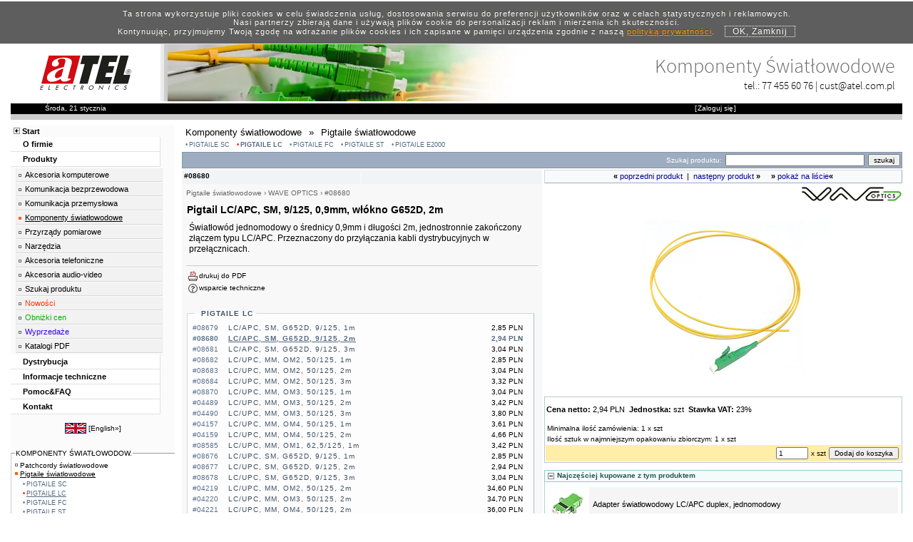

--- FILE ---
content_type: text/html; charset=UTF-8
request_url: https://www.atel.com.pl/produkt.php?hash=08680
body_size: 20339
content:
<!DOCTYPE html>
<html lang="pl"><!-- InstanceBegin template="/Templates/template_div_utf1.dwt.php" codeOutsideHTMLIsLocked="false" -->
<head>
<!-- InstanceBeginEditable name="doctitle" -->
<title>Pigtail LC/APC, SM, 9/125, 0,9mm, włókno G652D, 2m</title>
<meta name="Description" content="#08680 &raquo; Światłowód jednomodowy o średnicy 0,9mm i długości 2m, jednostronnie zakończony złączem typu LC/APC. Przeznaczony do przyłączania kabli dystrybucyjnych w przełącznicach." >
<meta name="Keywords" content="PIKTAILE,pigtajle,światłowód, światłowody, pigtail lc,pigtajl,lc pc,lc apc,piqtail,piqtaile,G.652D,jednomodowy,SM,FO,pig-tail,pig-tail,LC-APC,pictail,piktail,pigtile,singlemode,single mode,jednomodowa,piktajl,SX,apc-lc,fibre optic,fiber optic,fiberoptic,światłowodowy,2 m,długość 2m,2,0m,2.0m,dł. 2m,9/125um,optical fiber,F.O.,złącze LC,wtyk,1-modowy" >
<meta name="Robots" content="index, follow" >
<meta name="Revisit-After" content="5 days" >
<link rel="canonical" href="https://www.atel.com.pl/produkt.php?hash=08680"><link title="Atel Electronics" rel="search" type="application/opensearchdescription+xml" href="https://www.atel.com.pl/atel_search.xml" >
<link rel="image_src" href="https://www.atel.com.pl/pic/08680.jpg" ><!-- InstanceEndEditable -->
<meta charset="utf-8">
<meta name="language" content="pl" ><!-- mobile tmp -->
<link href="/template_m.css" rel="stylesheet" type="text/css" media="only screen and (max-width:480px)">
<!-- desktop tmp -->
<link href="/template.css" rel="stylesheet" type="text/css" media="only screen and (min-width:481px)">
<link rel="preload" href="/webfonts/Open_Sans/stylesheet.css" as="style">
<link rel="preload" href="/webfonts/Source_Sans_Pro/stylesheet.css" as="style">
<meta name="viewport" content="width=device-width, initial-scale=1">
<link rel="alternate" hreflang="en" href="https://www.atel-electronics.eu/produkt.php?hash=08680"><!-- InstanceBeginEditable name="head" -->
<script language="javascript" type="text/javascript">
<!--
//net.js
var net={};net.READY_STATE_UNINITIALIZED=0;net.READY_STATE_LOADING=1;net.READY_STATE_LOADED=2;net.READY_STATE_INTERACTIVE=3;net.READY_STATE_COMPLETE=4;net.ContentLoader=function(a,b,d,c,e,f){this.req=null;this.onload=b;this.onerror=d?d:this.defaultError;this.loadXMLDoc(a,c,e,f)}; net.ContentLoader.prototype.loadXMLDoc=function(a,b,d,c){b||(b="GET");if(!c&&b=="POST")c="application/x-www-form-urlencoded";if(window.XMLHttpRequest)this.req=new XMLHttpRequest;else if(window.ActiveXObject)this.req=new ActiveXObject("Microsoft.XMLHTTP");if(this.req)try{var e=this;this.req.onreadystatechange=function(){net.ContentLoader.onReadyState.call(e)};this.req.open(b,a,true);c&&this.req.setRequestHeader("Content-Type",c);this.req.send(d)}catch(f){this.onerror.call(this)}}; net.ContentLoader.onReadyState=function(){var a=this.req;if(a.readyState==net.READY_STATE_COMPLETE){a=a.status;a==200||a==0?this.onload.call(this):this.onerror.call(this)}};net.ContentLoader.prototype.defaultError=function(){alert("error fetching data!\n\nreadyState:"+this.req.readyState+"\nstatus: "+this.req.status+"\nheaders: "+this.req.getAllResponseHeaders())};

function MM_openBrWindow_AT(theURL,winName,features,h,w) { //v2.0
x=(screen.width-w)/2;
y=(screen.height-h)/2-50;
if(y<0) y=0;
winfeatures=("top="+y+",left="+x+","+features);
popWin=window.open(theURL,winName,winfeatures);
popWin.focus();
}

function MM_openBrWindow_Slownik(theURL) { //v2.0
x=(screen.width-500)/2;
y=(screen.height-250)/2-50;
if(y<0) y=0;
winfeatures=("top="+y+",left="+x+","+'width=500,height=250,scrollbars=yes');
popWin=window.open(theURL,'slownik',winfeatures);
popWin.focus();
}

function MM_openBrWindow_360(theURL,we, he) { //v2.0
x=(screen.width-1020)/2;
y=(screen.height-800)/2-50;
ih=window.innerHeight;
w=1020;
if(navigator.userAgent.indexOf("OPR") > -1) {
he=he+155; 
if(he<955) h=he; else h=955;
} else { 
he=he+55;
if(he<855) h=he; else h=855;
}
if(ih<855 && ih<he ) { h=ih; w = (ih / he) * we; }
if(y<0) y=0;
winfeatures=("top="+y+",left="+x+","+"width="+w+",height="+h+",scrollbars=yes");
popWin=window.open(theURL,'360 View',winfeatures);
popWin.focus();
}

function setAjaxSessionVar(svariable,sval,reload){
var url = "setAjaxSessionVar.php";
var strParams = "setvar=" + svariable + "&setval=" + sval + "&reload=" + reload;
var loader1 = new
net.ContentLoader(url,setAjaxSessionVar_out,null,"POST",strParams);
}

function setAjaxSessionVar_out()
{
var xmlDoc = this.req.responseXML.documentElement;
var xVarName = xmlDoc.getElementsByTagName('varname').item(0);
var xVarVal = xmlDoc.getElementsByTagName('varval').item(0);
var xReload = xmlDoc.getElementsByTagName('reload').item(0);

if(xReload.firstChild.data=='true') {
window.location.reload( true );
							}
}

function Set_Lista_Kupowane_v(){
	var objBranch = document.getElementById('lista_kupowane').style;
	if(objBranch.display=="block") 
	var set_lista_kupowane="on";
	else
	var set_lista_kupowane="off";
	
	return set_lista_kupowane;
}

function Set_Lista_Alt_v(){
	var objBranch = document.getElementById('lista_alt').style;
	if(objBranch.display=="block") 
	var set_lista_alt="on";
	else
	var set_lista_alt="off";
	
	return set_lista_alt;
}

function MM_callJS(jsStr) { //v2.0
  return eval(jsStr)
}

function MM_goToURL() { //v3.0
  var i, args=MM_goToURL.arguments; document.MM_returnValue = false;
  for (i=0; i<(args.length-1); i+=2) eval(args[i]+".location='"+args[i+1]+"'");
}

var openImg = new Image();
openImg.src = "/open.gif";
var closedImg = new Image();
closedImg.src = "/closed.gif";

function hideBranch(branch){
    var objBranch = document.getElementById(branch).style;
    objBranch.display="none";
}

function showBranch(branch){
	var objBranch = document.getElementById(branch).style;
	if(objBranch.display=="block")
		objBranch.display="none";
	else
		objBranch.display="block";
}

function swapFolder(img){
	objImg = document.getElementById(img);
	if(objImg.src.indexOf('closed.gif')>-1)
		objImg.src = openImg.src;
	else
		objImg.src = closedImg.src;
}

window.___gcfg = {lang: 'pl'};
    

//-->
</script>
<style type="text/css">
.left_menu ul.mmenu_produkty {
	display: block;
}
@media only screen and (max-width:480px) {
.ramkaB {
	border: 1px solid #FF6600 !important;
}
	}
</style>
<!-- Global site tag (gtag.js) - Google Ads: 1067073373 -->
<script async src="https://www.googletagmanager.com/gtag/js?id=AW-1067073373"></script>
<script>
  window.dataLayer = window.dataLayer || [];
  function gtag(){dataLayer.push(arguments);}
  gtag('js', new Date());

  gtag('config', 'AW-1067073373');
</script>
<script>
  gtag('event', 'page_view', {
    'send_to': 'AW-1067073373',
    'value': '1',
    'items': [{
      'id': '08680',
      'google_business_vertical': 'retail'
    }]
  });
</script>

<!-- desktop -->
<link href="produkt.css" rel="stylesheet" type="text/css" media="only screen and (min-width:481px)" />
<!-- mobile -->

<style type="text/css">
/*lightbox.css*/
body.lb-disable-scrolling {
  overflow: hidden;
}

.lightboxOverlay {
  position: absolute;
  top: 0;
  left: 0;
  z-index: 9999;
  background-color: black;
  filter: progid:DXImageTransform.Microsoft.Alpha(Opacity=80);
  opacity: 0.8;
  display: none;
}

.lightbox {
  position: absolute;
  left: 0;
  width: 100%;
  z-index: 10000;
  text-align: center;
  line-height: 0;
  font-weight: normal;
  outline: none;
}

.lightbox .lb-image {
  display: block;
  height: auto;
  max-width: inherit;
  max-height: none;
  border-radius: 3px;

  /* Image border */
  border: 4px solid white;
}

.lightbox a img {
  border: none;
}

.lb-outerContainer {
  position: relative;
  *zoom: 1;
  width: 250px;
  height: 250px;
  margin: 0 auto;
  border-radius: 4px;

  /* Background color behind image.
     This is visible during transitions. */
  background-color: white;
}

.lb-outerContainer:after {
  content: "";
  display: table;
  clear: both;
}

.lb-loader {
  position: absolute;
  top: 43%;
  left: 0;
  height: 25%;
  width: 100%;
  text-align: center;
  line-height: 0;
}

.lb-cancel {
  display: block;
  width: 32px;
  height: 32px;
  margin: 0 auto;
  background: url(/images/loading.gif) no-repeat;
}

.lb-nav {
  position: absolute;
  top: 0;
  left: 0;
  height: 100%;
  width: 100%;
  z-index: 10;
}

.lb-container > .nav {
  left: 0;
}

.lb-nav a {
  outline: none;
  background-image: url('[data-uri]');
}

.lb-prev, .lb-next {
  height: 100%;
  cursor: pointer;
  display: block;
}

.lb-nav a.lb-prev {
  width: 34%;
  left: 0;
  float: left;
  background: url(/images/prev.png) left 48% no-repeat;
  filter: progid:DXImageTransform.Microsoft.Alpha(Opacity=0);
  opacity: 0;
  -webkit-transition: opacity 0.6s;
  -moz-transition: opacity 0.6s;
  -o-transition: opacity 0.6s;
  transition: opacity 0.6s;
}

.lb-nav a.lb-prev:hover {
  filter: progid:DXImageTransform.Microsoft.Alpha(Opacity=100);
  opacity: 1;
}

.lb-nav a.lb-next {
  width: 64%;
  right: 0;
  float: right;
  background: url(/images/next.png) right 48% no-repeat;
  filter: progid:DXImageTransform.Microsoft.Alpha(Opacity=0);
  opacity: 0;
  -webkit-transition: opacity 0.6s;
  -moz-transition: opacity 0.6s;
  -o-transition: opacity 0.6s;
  transition: opacity 0.6s;
}

.lb-nav a.lb-next:hover {
  filter: progid:DXImageTransform.Microsoft.Alpha(Opacity=100);
  opacity: 1;
}

.lb-dataContainer {
  margin: 0 auto;
  padding-top: 5px;
  *zoom: 1;
  width: 100%;
  border-bottom-left-radius: 4px;
  border-bottom-right-radius: 4px;
}

.lb-dataContainer:after {
  content: "";
  display: table;
  clear: both;
}

.lb-data {
  padding: 0 4px;
  color: #ccc;
}

.lb-data .lb-details {
  width: 85%;
  float: left;
  text-align: left;
  line-height: 1.1em;
}

.lb-data .lb-caption {
  font-size: 13px;
  font-weight: bold;
  line-height: 1em;
}

.lb-data .lb-caption a {
  color: #4ae;
}

.lb-data .lb-number {
  display: block;
  clear: left;
  padding-bottom: 1em;
  font-size: 12px;
  color: #999999;
}

.lb-data .lb-close {
  display: block;
  float: right;
  width: 30px;
  height: 30px;
  background: url(/images/close.png) top right no-repeat;
  text-align: right;
  outline: none;
  filter: progid:DXImageTransform.Microsoft.Alpha(Opacity=70);
  opacity: 0.7;
  -webkit-transition: opacity 0.2s;
  -moz-transition: opacity 0.2s;
  -o-transition: opacity 0.2s;
  transition: opacity 0.2s;
}

.lb-data .lb-close:hover {
  cursor: pointer;
  filter: progid:DXImageTransform.Microsoft.Alpha(Opacity=100);
  opacity: 1;
}
</style>

<style type="text/css">
#pokaz_na_liscie_m {
	display: none;
}
@media only screen and (max-width:480px) {
<!-- template -->
/*@import url("webfonts/Source_Sans_Pro/stylesheet.css");
@import url("webfonts/Open_Sans/stylesheet.css");*/
#template_container {
	width: 95%;
	background-color: #FFF;
	margin: auto;
	overflow: hidden;
	padding: 5px;
}
#tmp_header {
	height:70px;
}
#tmp_logo {
	padding-top:5px; 
	padding-bottom:5px; 
	padding-left:5px; 
	padding-right:10px;
	float: left; 
}
#tmp_logoSp1 {
	display: none;
}
#tmp_logoSp2 {
	display: none;
	}
#tmp_mmenu_s {
	width: 80px;
	height: 36px;
	float: right;
	margin-top: 15px;
}
#tmp_mmenu_s img {
vertical-align: middle;
}
#tmp_header_bn {
	background-image: none !important;
}
#tmp_header_txt {
	display: none !important;
	visibility: hidden !important;
}
#tmp_header_con {
	padding-top: 15px;
	text-align: left;
	color: #000;
	/*font: 15px/20px "Source Sans Pro";*/
}
#tmp_header_end {
	display: none;
}
#template_container #template_center #template_left #left_news {
	display: none;
}
#tmp_status_b {
	width: 100%;
	background-color: #000;
	overflow: hidden;
	padding: 2px;
}
#tmp_status_dat {
	float: left;
	padding-right: 20px;
}
#tmp_status_basket {
	float:right;
}
.verdena10 {
	font-family: Verdana, Arial, Helvetica, sans-serif;
	font-size: 10px;
	margin: 1px;
}
.verdena10w {
	font-family: Verdana, Arial, Helvetica, sans-serif;
	font-size: 10px;
	margin: 1px;
	color: #FFFFFF;
}
.verdena11 {
	font-family: Verdana, Arial, Helvetica, sans-serif;
	font-size: 11px;
}
.tahoma10 {
	font-family: Tahoma, Arial;
	font-size: 10px;
}
.tahoma11 {
	font-family: Tahoma, Arial;
	font-size: 11px;
}
<!-- produkt -->
#main_content_produkt {
}
#main_left_produkt {
}
#main_right_produkt {
}
.style1 {
	color: #FF9500;
	font-weight: bold;
}
.ramka1 {
	border: 1px solid #BCC7D3;
}
.ramkaR {
	border: 1px solid #FF0000;
}
.ramka {
	border: 1px solid #F3F3F3;
}
.style2 {color: #999999}
.style3 {color: #FF0000}
.ramkaT {
	border: 1px solid #E8E8E8;
}
.ramkaU {
	border: 1px solid #CCCCCC;
}
.style5 {
	color: #FFFF00
}
.ramkaKropkiP {
	border-top-width: 1px;
	border-right-width: 1px;
	border-bottom-width: 1px;
	border-left-width: 1px;
	border-top-style: dotted;
	border-right-style: dotted;
	border-bottom-style: dotted;
	border-left-style: dotted;
	border-top-color: #FF9900;
	border-right-color: #FF9900;
	border-bottom-color: #FF9900;
	border-left-color: #FF9900;
}
.ramkaP {
	border-top: 1px none #FF9900;
	border-right: 1px none #FF9900;
	border-bottom: 1px solid #FF9900;
	border-left: 1px none #FF9900;
}
.ramkaLi {
	border: 1px solid #8598AF;
}
.verdana10wtlo {
	background-color: #7E93AB;
	color: #FFFFFF;
	font-family: Verdana, Arial, Helvetica, sans-serif;
	font-size: 10px;
	margin: 1px;
	border-top: 1px none #7D92AA;
	border-right: 1px solid #7D92AA;
	border-bottom: 1px none #7D92AA;
	border-left: 1px solid #7D92AA;
}
.triggerKupowane {
	cursor: pointer;
	font-family: Verdana, Arial, Helvetica, sans-serif;
	font-size: 10px;
	color: #000000;
	background-color: #F4FBFB;
	margin-top: 10px;
	margin-bottom: 0px;
	height: 13px;
	padding-top: 1px;
	border-top-width: 1px;
	border-right-width: 1px;
	border-bottom-width: 1px;
	border-left-width: 1px;
	border-top-style: solid;
	border-right-style: solid;
	border-bottom-style: solid;
	border-left-style: solid;
	border-top-color: #93C8C8;
	border-right-color: #93C8C8;
	border-bottom-color: #93C8C8;
	border-left-color: #93C8C8;
	padding-bottom: 1px;
}
.branchKupowane {
	display: none;
}
.lista_kupowane_pic {
float: left; 
width:55px; 
height:50px;
}
.lista_kupowane_pic img {
	padding-top: 1px;
	padding-bottom: 1px;
}
.lista_kupowane_txt {
padding-left:5px; 
vertical-align: middle;
display: table-cell;
height: 100%;
width:100%; 
font-size:11px;
text-align:left;
}
.triggerAlt {
	cursor: pointer;
	font-family: Verdana, Arial, Helvetica, sans-serif;
	font-size: 10px;
	color: #000000;
	background-color: #FFF5EA;
	margin-top: 10px;
	margin-bottom: 1px;
	height: 13px;
	padding-top: 1px;
	padding-bottom: 1px;
	border-top-width: 1px;
	border-right-width: 1px;
	border-bottom-width: 1px;
	border-left-width: 1px;
	border-top-style: solid;
	border-right-style: solid;
	border-bottom-style: solid;
	border-left-style: solid;
	border-top-color: #FF9955;
	border-right-color: #FF9955;
	border-bottom-color: #FF9955;
	border-left-color: #FF9955;
}
.branchAlt {
	display: none;
}
h1 {
	font-family: Verdana, Arial, Helvetica, sans-serif;
	font-size: 14px;
	margin-top: 10px;
	margin-right: 1px;
	margin-bottom: 10px;
	margin-left: 1px;
}
h2 {
	font-family: Verdana, Arial, Helvetica, sans-serif;
	font-size: 10px;
	margin: 0px;
}
a.pomarancz:hover {
	text-decoration: underline;
	color: #FF9900;
}
hr {
border: 0;
width: 100%;
color: #CCCCCC;
background-color: #CCCCCC;
height: 1px;
}
.ramka1porownanie {
	border: 1px solid #9393DB;
	padding: 2px;
}
a:visited {
	color: #000000;
}
a.slownik-link {
color:inherit;
text-decoration:none; 
border-bottom:dashed 1px #9DACBF;
}
a.slownik-link:visited {
color:inherit;
text-decoration:none; 
border-bottom:dashed 1px #9DACBF;
}
a.slownik-link:hover {
color:inherit;
text-decoration:none; 
border-bottom:dashed 1px #9DACBF;
background-color:#CED6DF;
}
.wyroznione_slowo {
	color: #FF0000;
	font-weight: bold;
}
.wyroznione_slowo a {
	color: #FF0000;
	font-weight: bold;
}
.wyroznione_slowo .slownik-link {
	color: #FF0000;
	font-weight: bold;
}
.thickBorderOff td{
border-style : solid;
border-width: 1px;
border-color : white;
}
.thickBorderOn td{
border-style : solid;
border-width: 1px;
border-color : #9DACBF;
cursor:pointer;
}
.thickBorderSelected td{
border-style : solid;
border-width: 1px;
border-color : #9DACBF;
}
#popularne{
	margin: 2px;
	padding: 0px;
	font-size: 11px;
}
#popularne li {
	font-family: sans-serif;
	font-size: 10px;
	list-style-type: none;
	font-weight: bold;
	margin: 2px;
	padding: 0px;
	line-height: 130%;
}
#boxContent {
	border: none;
	position: relative;
	left: -2px;
	top: -2px;
	background-color: #9DACBF;
}
#boxContainer {
	background-color: #DBE1E8;
	width:99%; 
	margin-left:4px;
}
#opis_naglowek {
	font-family: Verdana, Arial, Helvetica, sans-serif;
	font-size: 12px;
	margin-right: 4px;
	margin-bottom: 15px;
	margin-left: 4px;
	line-height: 15px;
}
#opis_stopka {
	font-family: Verdana, Arial, Helvetica, sans-serif;
	font-size: 11px;
	margin-right: 4px;
	margin-bottom: 15px;
	margin-left: 4px;
	margin-top: 5px;
	line-height: 14px;
}
.nazwa a:hover {
	text-decoration: none;
}
#grupy_menu {
	margin-left: 2px;
}
#kgo {
	font-size: 10px;
	color: #006600;
	font-family: Arial, Helvetica, sans-serif;
}
#fset_nazwa_grupy {
	font-family: Tahoma, Arial;
	font-size: 14px;
	color: #000000;
	font-weight: normal;
	padding: 1px;
	margin: 0px;
}
#fset_grupa {
	padding-top: 5px;
	padding-right: 2px;
	padding-bottom: 10px;
	padding-left: 5px;
	margin-top: 10px;
	margin-right: 0px;
	margin-bottom: 0px;
	margin-left: 0px;
	background-color: #FFFFFF;
	background-image: none;
	border: 1px solid #CCC;
}
#fset_grupy_powiazane {
	padding-top: 2px;
	padding-right: 2px;
	padding-bottom: 5px;
	padding-left: 2px;
	border-top-width: 1px;
	border-bottom-width: 1px;
	border-left-width: 1px;
	border-top-style: solid;
	border-right-style: none;
	border-bottom-style: solid;
	border-left-style: solid;
	border-top-color: #999999;
	border-bottom-color: #CCCCCC;
	border-left-color: #CCCCCC;
	margin-top: 15px;
	margin-right: 0px;
	margin-bottom: 0px;
	margin-left: 0px;
	background-color: #FFFFFF;
	background-image: url(news_bg01.jpg);
	background-repeat: repeat-x;
	background-position: bottom;
}
#fset_grupy_powiazane_tytul {
	font-family: Tahoma, Arial;
	font-size: 10px;
	color: #000000;
	font-weight: normal;
	padding-top: 1px;
	padding-right: 4px;
	padding-bottom: 1px;
	padding-left: 4px;
}
#najpopularniejsze {
	margin-right: 4px;
	margin-top: 10px;
	background-color: #FFFFFF;
}
#najpopularniejsze_title {
	font-family: Arial, Helvetica, sans-serif;
	font-size: 10px;
	font-weight: bold;
	color: #FFCC00;
	letter-spacing: 1px;
	border-right-width: 4px;
	border-left-width: 4px;
	border-right-style: solid;
	border-left-style: solid;
	border-right-color: #FFCC00;
	border-left-color: #FFCC00;
	padding: 0px;
	margin-top: 1px;
	margin-right: 0px;
	margin-bottom: 1px;
	margin-left: 0px;
	background-color: #000000;
	border-top-width: 1px;
	border-top-style: solid;
	border-top-color: #FF9900;
}
#os_user_panel {
	padding: 0px;
	margin-top: 0px;
	margin-right: 0px;
	margin-bottom: 5px;
	margin-left: 0px;
	border-top-width: 8px;
	border-bottom-width: 2px;
	border-top-style: solid;
	border-bottom-style: solid;
	border-top-color: #FF0000;
	border-bottom-color: #FF0000;
}
.clearfloat {
	clear:both;
    height:0;
    font-size: 1px;
    line-height: 0px;
}
#fset_grupa ul {
	margin: 0px;
	padding: 0px;
}
#fset_grupa ul li {
	font-family: Verdana, Arial, Helvetica, sans-serif;
	font-size: 12px;
	list-style-type: none;
	margin: 0px;
	font-weight: normal;
	line-height: 20px;
	padding: 0px;
}
.katgoria_header {
	font-family: Verdana, Arial, Helvetica, sans-serif;
	font-size: 10px;
	font-weight: bold;
}
#lista_kupowane ul {
	margin: 0px;
	padding-top: 2px;
	padding-right: 0px;
	padding-bottom: 0px;
	padding-left: 2px;
}
#lista_kupowane li {
	list-style-type: none;
	font-size: 10px;
	line-height: 130%;
	border-bottom-width: 1px;
	border-top-style: none;
	border-right-style: none;
	border-bottom-style: dotted;
	border-left-style: none;
	border-bottom-color: #CCC;
	overflow: hidden;
	display: table;
	width: 100%;
}
#kupowane {
	display:none;
}
#lista_alt ul {
	margin: 0px;
	padding-top: 2px;
	padding-right: 0px;
	padding-bottom: 0px;
	padding-left: 2px;
}
#lista_alt li {
	list-style-type: none;
	font-size: 10px;
	overflow: hidden;
}
#top_pic #marka_logo {
	float: right;
}
#top_pic {
	width: 100%;
	overflow: hidden;
}
#top_pic #gplus {
	float: left;
	margin-top: 5px;
	margin-left: 5px;
}
#product_patch {
	color: #666666;
}
#product_patch a {
	color: #666666;
}
#pic_menu {
	text-align: center;
	margin-right: auto;
	margin-bottom: 20px;
	margin-left: auto;
}
#pic_menu img {
	border: 1px solid #CCC;
}
.news_title {
	padding-top: 2px;
	padding-bottom: 10px;
	font-family: Verdana, Arial, Helvetica, sans-serif;
	font-size: 12px;
	font-weight: bold;
}
.news_title a {
color: #00274F !important;
}
.news_title_act {
	padding-top:2px;
	padding-bottom:10px;
	font-family: Verdana, Arial, Helvetica, sans-serif;
	font-size: 14px;
	font-weight: bold;
}

.news_title_act a {
color: #C00000 !important;
}
#aktualnosci {
	display:none;
}
#aktualnosci legend {
	color: #FF6600;
	font-weight: bold;
	letter-spacing: 2px;
	background-color: #FFFFFF;
	font-family: Tahoma, Geneva, sans-serif;
	font-size: 10px;
	margin-top: 0px;
	margin-right: 5px;
	margin-bottom: 0px;
	margin-left: 5px;
	padding-top: 0px;
	padding-right: 2px;
	padding-bottom: 0px;
	padding-left: 2px;
}
#group_footer {
	padding: 5px;
	margin-top: 10px;
	margin-right: 5px;
	margin-bottom: 0px;
	margin-left: 5px;
	border: 1px solid #BCC7D3;
}
#group_footer legend {
	color: #FF6600;
	font-weight: bold;
	letter-spacing: 2px;
	background-color: #FFFFFF;
	font-family: Tahoma, Geneva, sans-serif;
	font-size: 10px;
	margin-top: 0px;
	margin-right: 5px;
	margin-bottom: 0px;
	margin-left: 5px;
	padding-top: 0px;
	padding-right: 2px;
	padding-bottom: 0px;
	padding-left: 2px;
}
#group_footer_txt {
	font-family: Verdana, Arial, Helvetica, sans-serif;
	font-size: 11px;
	background-color: #F9FAFB;
	padding: 5px;
}
#produkt_tagi {
	padding: 5px;
	background-color: #F9FAFB;
	font-family: Verdana, Geneva, sans-serif;
	font-size: 10px;
	color: #F90;
}
#produkt_tagi a {
	font-family: Verdana, Geneva, sans-serif;
	font-size: 11px;
	color: #999;
	text-decoration: underline;
}
#podgrupa_produkt ul {
	margin: 0px;
	padding-top: 2px;
	padding-right: 0px;
	padding-bottom: 0px;
	padding-left: 2px;
}
#podgrupa_produkt li {
	list-style-type: none;
	font-size: 10px;
	line-height: 150%;
	padding-bottom: 2px;
}
#podgrupa_produkt {
	padding-top: 5px;
	padding-right: 10px;
	padding-bottom: 10px;
	padding-left: 5px;
	margin-top: 20px;
	margin-right: 5px;
	margin-bottom: 5px;
	margin-left: 1px;
	background-color: #FDFDFD;
	border-top-width: 1px;
	border-right-width: 1px;
	border-bottom-width: 1px;
	border-left-width: 1px;
	border-top-style: solid;
	border-right-style: solid;
	border-bottom-style: solid;
	border-left-style: solid;
	border-top-color: #D1D8E0;
	border-right-color: #B3BECC;
	border-bottom-color: #B3BECC;
	border-left-color: #D1D8E0;
}
#podgrupa_produkt legend {
	font-family: Verdana, Geneva, sans-serif;
	font-size: 10px;
	font-weight: bold;
	padding-top: 1px;
	padding-right: 2px;
	padding-bottom: 1px;
	padding-left: 2px;
	letter-spacing: 1px;
	color: #3F4F61;
	margin-top: 0px;
	margin-right: 0px;
	margin-bottom: 0px;
	margin-left: 5px;
}
#podgrupa_produkt legend a {
	font-family: Verdana, Geneva, sans-serif;
	font-size: 10px;
	font-weight: bold;
	padding-top: 1px;
	padding-right: 2px;
	padding-bottom: 1px;
	padding-left: 2px;
	letter-spacing: 1px;
	color: #3F4F61;
	margin-top: 0px;
	margin-right: 0px;
	margin-bottom: 0px;
	margin-left: 5px;
}
#podgrupa_produkt a {
	font-family: Verdana, Geneva, sans-serif;
	font-size: 10px;
	font-weight: normal;
	letter-spacing: 1px;
	color: #3F4F61;
	text-decoration: none;
}
#podgrupa_produkt #podgrupa_produkt_active {
	text-decoration: underline;
	color: #536880;
	font-weight:bold;
}
#podgrupa_produkt #podgrupa_produkt_active a {
	text-decoration: underline;
	color: #536880;
	font-weight:bold;
}
#podgrupa_produkt .podgrupa_produkt_left {
	float: left; 
	color:#5B728C;
}
#podgrupa_produkt .podgrupa_produkt_right {
	 float: right; 
	 padding-left:5px;
}
#podgrupa_produkt .podgrupa_produkt_center {
	margin-left:50px;
	margin-right:65px;
}
#fset_grupa li #subgrp_list {
	padding-top: 0px;
	padding-right: 0px;
	padding-bottom: 0px;
	padding-left: 0px;
	margin-top: 2px;
	margin-right: 0px;
	margin-bottom: 2px;
	margin-left: 10px;
}
#fset_grupa li #subgrp_list li {
	font-size: 9px;
	line-height: 150%;
	padding-bottom: 1px;
	padding-top: 1px;
	padding-right: 0px;
	padding-left: 8px;
	margin-top: 0px;
	margin-right: 0px;
	margin-bottom: 0px;
	margin-left: 0px;
	text-indent: -7px;
}
#fset_grupa li #subgrp_list li:before { 
	content: '\2022'; padding-right:2px; 
	color:#5B728C;
}
#fset_grupa li #subgrp_list #subgrp_list_act a {
	text-decoration: underline;
}
#fset_grupa li #subgrp_list #subgrp_list_act:before {
	color: #FF0000;
}
#subgrp_list li a {
	color: #536880;
	font-size: 10px;
	line-height: 20px;
}
#podgrupa_produkt_list {
	max-height: 400px;
	/*-webkit-transition: all 0.5s ease 0s;
	-moz-transition: all 0.5s ease 0s;
	-ms-transition: all 0.5s ease 0s;
	-o-transition: all 0.5s ease 0s;
	transition: all 0.5s ease 0s;*/
	overflow: auto;
	scrollbar-width: thin;
	padding-right:5px;
	scrollbar-color: light;
}
#podgrupa_produkt_list:hover {
	max-height: 400px;
}
#tagi {
	padding-top: 5px;
	padding-bottom: 10px;
	overflow: hidden;
	font-family: Tahoma, Geneva, sans-serif;
	font-size: 12px;
	color: #999;
}
#tagi a {
	color: #666;
	font-family: Tahoma, Geneva, sans-serif;
	font-size: 12px;
}
#produkt_2colbox {
	overflow: hidden;
	display: flex; 
	flex-direction: column;
}
#product_card {
	overflow:hidden;
	width:100%;
}
#produkt_breadcrumb {
	overflow: hidden;
	font-weight: normal;
	padding-bottom: 5px;
}
#produkt_breadcrumb a {
	line-height: 30px;
	padding-right:10px;
}
#breadcrumb {
    margin: 0px;
	padding: 0px;
	overflow: hidden;
  }
#breadcrumb li {
	list-style-type: none;
	float: left;
	padding-right: 10px;
	margin-left: 5px;
	padding-bottom: 5px;
	padding-top: 2px;
	font-weight: normal;
}
#produkt_szukaj_box {
	overflow:hidden; 
	background-color:#9DACBF;
}
#produkt_szukaj_box div {
	text-align:left;
}
#produkt_szukaj_box #szukaj {
	width:auto;
}
#produkt_szukaj_box #szukaj_bt {
	width:auto;
}
#produkt_lcol {
	width: 100%;
	order: 2;
	margin-top:15px;
}
#produkt_lcol_head {
	overflow:hidden; 
	margin-top:2px;
}
#produkt_lcol_head_lcol {
	overflow:hidden; 
	background-color:#F1F3F5;  
	height:15px; 
	padding:2px;
}
#produkt_lcol_head_rcol {
	overflow:hidden; 
	background-color:#F1F3F5; 
	height:15px; 
	padding:2px;
}
#produkt_lcol_content {
	clear:both; 
	background-color:#F8F8F8; 
	padding-left:2px; 
	overflow:hidden; 
	padding-right:2px;
}
#produkt_pcol {
	width: 100%;
	order: 1;
}
#produkt_pcol_header {
	overflow:hidden;
}
#nawigarto {
	border-bottom: 1px solid #9DACBF;
	border-right: 1px solid #9DACBF;
	border-left: 1px solid #CFD7E0;
	border-top: 1px solid #CFD7E0;
	margin-bottom: 3px;
	margin-top: 2px;
	background-color: #F9FAFB;
	text-align: center;
	padding-top: 5px;
	padding-bottom: 5px;
	line-height:200%;
}
#produkt_pcol_content {
	overflow: hidden;
}
#produkt_footer { 
	overflow:hidden; 
	clear:both; 
	background-color:#F9FAFB;
}
.tableHeader {
	font-weight: bold;
	text-align: right;
	padding: 4px;
	width:50%;
	font-family: Verdana, Arial, Helvetica, sans-serif;
	font-size: 10px;
	margin: 1px;
}
.tableParam {
	text-align: left;
	padding: 4px;
	width:50%;
	font-family: Verdana, Arial, Helvetica, sans-serif;
	font-size: 10px;
	margin: 1px;
	/*word-break: break-all*/;
}
.tableSingle {
	padding: 4px;
	font-family: Verdana, Arial, Helvetica, sans-serif;
	font-size: 10px;
	margin: 1px;
	background-color: #FDFDFD;
	font-weight: normal;
	text-align: left;
}
.tableParamList {
font-size:11px; 
margin-left:10px; 
margin-top:5px; 
margin-bottom:10px; 
padding-left:10px; 
list-style-image:url(bullet_disc.gif);
}
.naglowekLista {
font-size:12px; 
margin-left:7px; 
margin-top:5px; 
margin-bottom:10px; 
padding-left:7px; 
list-style-image:url(bullet_disc.gif);
}
.naglowekLista li {
padding-bottom:2px; 
}
.tableBGLight {
	background-color:#F1F3F5;
}
.tableBGDark {
	background-color:#E8EBEE;
}
#head_subgrp_list {
	display:none;
}
#head_subgrp_list li {
	font-family: Verdana, Arial, Helvetica, sans-serif;
	font-size: 9px;
	list-style-type: none;
	font-weight: normal;
	float: left;
	padding-right: 5px;
	margin-left: 5px;
	padding-top: 8px;
	padding-bottom: 8px;
}
#head_subgrp_list li:before { 
	content: '\2022'; padding-right: 2px; 
	color:#5B728C;
}
#head_subgrp_list a {
	color: #536880;
	font-size: 9px;
}
#head_subgrp_list #head_subgrp_list_act a {
	font-weight:bold;
}
#head_subgrp_list #head_subgrp_list_act:before {
	color: #FF0000;
}
#lista_produktow td {
	padding: 10px;
}
.divTable
    {
	display: table;
	width: 100%;
	position:relative;
	border-spacing:5px;
    }

    .divRow
    {
	display: table-row;
	overflow: hidden;
    }

    .divCell
    {
	display: table-cell;
	vertical-align: middle;
	padding: 5px;
	border: 1px solid #FFF;
    }
	.divCellSpan
    {
	display: table-cell;
	vertical-align: middle;
	position: absolute; 
	width: 100%;
    }
.thickBorderOff div {
border-style : solid;
border-width: 1px;
border-color : white;
}
.thickBorderOn div {
border-style : solid;
border-width: 1px;
border-color : #9DACBF;
cursor:pointer;
}
.thickBorderSelected div {
border-style : solid;
border-width: 1px;
border-color : #9DACBF;
}
#grp_navi {
	text-align: center;
	padding-top: 20px;
	padding-bottom: 5px;
}
#grp_navi a {
	color: #000099;
	padding-right: 5px;
	padding-left: 5px;
}
#subgrp_list_produkt {
display:none;
}
#cena_b {
	padding-top: 2px;
	padding-bottom: 2px;
	text-align: right;
	font-size: 10px;
}

#dodatkowe_produky ul {
	margin: 0px;
	padding-top: 2px;
	padding-right: 0px;
	padding-bottom: 0px;
	padding-left: 2px;
}
#dodatkowe_produky li {
	list-style-type: none;
	font-size: 10px;
	line-height: 130%;
	padding-bottom: 2px;
}
#dodatkowe_produky {
	padding-top: 5px;
	padding-right: 10px;
	padding-bottom: 10px;
	padding-left: 5px;
	margin-top: 20px;
	margin-right: 5px;
	margin-bottom: 5px;
	margin-left: 1px;
	background-color: #FDFDFD;
	border-top-width: 1px;
	border-right-width: 1px;
	border-bottom-width: 1px;
	border-left-width: 1px;
	border-top-style: solid;
	border-right-style: solid;
	border-bottom-style: solid;
	border-left-style: solid;
	border-top-color: #D1D8E0;
	border-right-color: #B3BECC;
	border-bottom-color: #B3BECC;
	border-left-color: #D1D8E0;
}
#dodatkowe_produky legend {
	font-family: Verdana, Geneva, sans-serif;
	font-size: 10px;
	font-weight: bold;
	padding-top: 1px;
	padding-right: 2px;
	padding-bottom: 1px;
	padding-left: 2px;
	letter-spacing: 1px;
	color: #3F4F61;
	margin-top: 0px;
	margin-right: 0px;
	margin-bottom: 0px;
	margin-left: 5px;
}
#dodatkowe_produky legend a {
	font-family: Verdana, Geneva, sans-serif;
	font-size: 10px;
	font-weight: bold;
	padding-top: 1px;
	padding-right: 2px;
	padding-bottom: 1px;
	padding-left: 2px;
	letter-spacing: 1px;
	color: #3F4F61;
	margin-top: 0px;
	margin-right: 0px;
	margin-bottom: 0px;
	margin-left: 5px;
}
#dodatkowe_produky a {
	font-family: Verdana, Geneva, sans-serif;
	font-size: 10px;
	font-weight: normal;
	letter-spacing: 1px;
	color: #3F4F61;
}
#dodatkowe_produky #dodatkowe_produky_active {
	text-decoration: underline;
	color: #536880;
}
#dodatkowe_produky .dodatkowe_produky_left {
	float: left; 
	color:#5B728C;
}
#dodatkowe_produky .dodatkowe_produky_right {
	 float: right; 
	 padding-left:5px;
}
#dodatkowe_produky .dodatkowe_produky_center {
	margin-left:50px;
	margin-right:65px;
}
#thawteseal {
	display: none;
}
#pokaz_na_liscie {
	display: none;
}
#porownaj_produkty {
	display:none;
}
#lista_produktow_all {
	display: none;
}
#lmenu {
	display: none !important;
}
#pokaz_na_liscie_m {
	display: block !important;
}
	}
@media only screen and (min-width:481px) {
.flag_prod_image {
	display: none;
}
	}
</style>
<!-- InstanceEndEditable --><!-- InstanceParam name="start" type="boolean" value="true" --><!-- InstanceParam name="newsy" type="boolean" value="false" --><!-- InstanceParam name="szukaj" type="boolean" value="false" -->
<!-- InstanceParam name="access_log" type="boolean" value="false" -->
<style>
#tmp_header_bn {
	background-image: url(/baner/SWD.webp);
	background-repeat: no-repeat;
	}
#tmp_cookies {
	width: 100%;
	margin: 0;
	background: rgba(86,86,86,0.95);
	border-bottom: solid 1px rgb(225,225,225);
	padding-top: 0.5em;
	padding-bottom: 0.5em;
}
 
#tmp_cookies p {
	letter-spacing: 1px;
	text-shadow: 0 -1px 0 rgba(0,0,0,0.35);
	text-align: center;
	color: rgb(255,255,250);
	margin: 4px;
	z-index: 999;
	font: 11px sans-serif;
}

#tmp_cookies a {
	color: #F90;
	text-decoration:underline;
}

#tmp_cookies .tmp_cookie-accept {
	padding-left: 10px;
	padding-right: 10px;
	cursor: pointer;
	display: inline;
	color: rgb(255,255,250);
	text-shadow: 0 -1px 0 rgba(0,0,0,0.35);
	font-size: 12px;
	border: 1px dotted #FFF;
	margin-left: 10px;
}
</style>

</head>
<body>
<div id="tmp_cookies">
  <p>Ta strona wykorzystuje pliki cookies w celu świadczenia usług, dostosowania serwisu do preferencji użytkowników oraz w celach statystycznych i reklamowych. <br />
Nasi partnerzy zbierają dane i używają plików cookie do personalizacji reklam i mierzenia ich skuteczności. <br />
Kontynuując, przyjmujemy Twoją zgodę na wdrażanie plików cookies i ich zapisane w pamięci urządzenia zgodnie z naszą <a href="/polityka_cookies.php">polityką prywatności</a>.  <span class="tmp_cookie-accept" title="OK, Zamknij">OK, Zamknij</span></p>
</div>
<div id="template_container">
<a name="top" id="top"></a>
<div id="tmp_header">
<div id="tmp_logo"><a href="/"><img src="/logo2014_260x120.gif" alt="Atel Electronics" width="130" height="60" style="border: 0" class="sharp_image"></a></div>
<div id="tmp_logoSp1">&nbsp;</div>
<div id="tmp_logoSp2">&nbsp;</div>
<div id="tmp_mmenu_s"><a href="#mmenu"><img src="/mmenu_sh_ico.gif" width="35" height="36" alt="MENU" />MENU</a></div>
<div id="tmp_header_bn"><div id="tmp_header_txt">Komponenty Światłowodowe</div><div id="tmp_header_con">tel.: <a href="tel:774556076">77 455 60 76</a> | <a href="/mailto.php?mailid=cust" target="_blank">cust&#64;atel.com.pl</a></div></div>
</div>
<div id="tmp_status_b" class="clearAll">
<div id="tmp_status_dat" class="verdena10w">
Środa, 21 stycznia</div>
<div id="tmp_header_stat_wl" class="verdena10w">
</div>
<div style="float:left; padding-right:10px" class="verdena10w">
</div>
<div style="float:left;" class="verdena10w"></div>
<div id="tmp_status_basket" class="verdena10w">
</div>
<div style="width:88px; float:right;" class="verdena10w">
[<a href="/web_login.php?hash=08680&amp;go=/produkt.php" class="white" rel="nofollow"><span class="verdena10w">Zaloguj się</span></a>]</div>
</div>
<div id="tmp_header_end" class="clearAll"></div>
<noscript>
<div class="verdena10" style="color:#FF0000; font-weight:bold; text-align:center">UWAGA! Strona do prawidłowego działania wymaga włączonej obsługi języka JavaScript.<br/>
Włącz obsługę języka JavaScript w przeglądarce.</div>
</noscript>
<div id="template_center">
<div id="template_main">
<!-- InstanceBeginEditable name="edit1" -->
            			<a name="produkt" id="produkt"></a>
            <div id="product_card">
<ol vocab="https://schema.org/" typeof="BreadcrumbList" id="breadcrumb">
<li property="itemListElement" typeof="ListItem">
<a property="item" typeof="WebPage" href="komponenty_swiatlowodowe.htm"><span property="name">Komponenty światłowodowe</span></a>
    <meta property="position" content="1" />
</li> 
<li>&raquo;</li>

   <li property="itemListElement" typeof="ListItem">
    <a property="item" typeof="WebPage" href="Pigtaile_swiatlowodowe"><span property="name">Pigtaile światłowodowe</span></a>
    <meta property="position" content="2" />
  </li>
    </ol>

<div style="overflow:hidden; margin-bottom:5px">
<ul id="head_subgrp_list">
		                      <li ><a href="#pigtaile_sc">PIGTAILE SC</a></li>
                                                                                                                                                                                                                                                                                                                                                                                                                                                                  <li id="head_subgrp_list_act"><a href="#pigtaile_lc">PIGTAILE LC</a></li>
                                                                                                                                                                                                                                                                                                                                                                                                      <li ><a href="#pigtaile_fc">PIGTAILE FC</a></li>
                                                                                                                                  <li ><a href="#pigtaile_st">PIGTAILE ST</a></li>
                                                                                                                                                      <li ><a href="#pigtaile_e2000">PIGTAILE E2000</a></li>
                              </ul>
</div>

<div id="produkt_szukaj_box" class="ramkaLi" style="clear:both">
<div id="produkt_szukaj"><form action="szukaj.php" method="get" name="form1" class="verdena10" id="form1">
                  <div style="text-align:right"><span class="verdena10w">Szukaj produktu:</span>                      
                    <input name="szukaj" type="text" class="verdena10" id="szukaj" size="30" aria-label="Search" />
                    <input type="submit" class="verdena10" value="szukaj" id="szukaj_bt" />
                </div>
                <input name="wopisach" type="hidden" id="wopisach" value="1" />                <input name="submit" type="hidden" id="submit" value="1" />
                <input name="ref" type="hidden" value="1" />
                              </form></div>
</div>
<div id="produkt_2colbox">
<div id="produkt_lcol">
<div id="produkt_lcol_head">
<div id="produkt_lcol_head_lcol" class="verdena10"><strong>#08680</strong></div>
<div id="produkt_lcol_head_rcol" class="verdena10">                                                   
              </div>
</div>
<div id="produkt_lcol_content" class="verdena10">
<div itemscope="itemscope" itemtype="http://schema.org/Product">
<div id="product_patch"><span itemprop="category" content="Komponenty światłowodowe &gt; Pigtaile światłowodowe">Pigtaile światłowodowe</span> &#8250; <span itemprop="brand" itemtype="https://schema.org/Brand" itemscope="itemscope"><meta itemprop="name" content="WAVE OPTICS" /><a href="wave_optics.htm">WAVE OPTICS</a></span> &#8250; <span itemprop="mpn">#08680</span></div>
<h1><span itemprop="name">Pigtail LC/APC, SM, 9/125, 0,9mm, włókno G652D, 2m</span></h1>
<meta itemprop="sku" content="08680" />
<meta itemprop="image" content="https://www.atel.com.pl/pic/08680.jpg" />
<span itemprop="offers" itemscope="itemscope" itemtype="http://schema.org/Offer">
<meta itemprop="price" content="2.94" /><meta itemprop="priceCurrency" content="PLN" />
<meta itemprop="itemCondition" itemtype="http://schema.org/OfferItemCondition" content="http://schema.org/NewCondition"/>
<meta itemprop="availability" content="https://schema.org/InStock" />
</span>
<div itemprop="description" id="opis_naglowek">
Światłowód jednomodowy o średnicy 0,9mm i długości 2m, jednostronnie zakończony złączem typu LC/APC. Przeznaczony do przyłączania kabli dystrybucyjnych w przełącznicach.</div>
</div>
				<hr />
<div class="verdena10">
<img src="icon_print_pdf.gif" alt="" width="13" height="14" style="vertical-align: middle; border: 0; padding:2px" id="icon_printer"><a href="pdf/produkt_pdf.php?hash=08680&amp;grupa=SWD09" target="_blank" title="drukuj do PDF">drukuj do PDF</a> <br />
 <img src="icon_help.gif" alt="" width="13" height="13" style="vertical-align: middle; border: 0; padding:2px"><a href="kontakt_techniczny.php?hash=08680&amp;grupa=SWD" title="Zadaj pytanie techniczne dotyczące tego produktu" rel="nofollow">wsparcie techniczne</a>
</div>

              

<fieldset id="podgrupa_produkt"><legend><a href="#pigtaile_lc">PIGTAILE LC</a></legend>
<div id="podgrupa_produkt_list">
<ul>
			
                        <li >
                          <div class="podgrupa_produkt_left" >#08679</div>
                          <div class="podgrupa_produkt_right">2,85&nbsp;PLN</div>
                          <div class="podgrupa_produkt_center"><a href="/produkt.php?hash=08679" title="Pigtail światłowodowy jednomodowy LC/APC, 9/125, 0,9mm, włókno G652D, 1m">LC/APC, SM, G652D, 9/125, 1m</a></div>
                    </li>			
                        <li id="podgrupa_produkt_active">
                          <div class="podgrupa_produkt_left" >#08680</div>
                          <div class="podgrupa_produkt_right">2,94&nbsp;PLN</div>
                          <div class="podgrupa_produkt_center"><a href="/produkt.php?hash=08680" title="">LC/APC, SM, G652D, 9/125, 2m</a></div>
                    </li>			
                        <li >
                          <div class="podgrupa_produkt_left" >#08681</div>
                          <div class="podgrupa_produkt_right">3,04&nbsp;PLN</div>
                          <div class="podgrupa_produkt_center"><a href="/produkt.php?hash=08681" title="">LC/APC, SM, G652D, 9/125, 3m</a></div>
                    </li>			
                        <li >
                          <div class="podgrupa_produkt_left" >#08682</div>
                          <div class="podgrupa_produkt_right">2,85&nbsp;PLN</div>
                          <div class="podgrupa_produkt_center"><a href="/produkt.php?hash=08682" title="">LC/UPC, MM, OM2, 50/125, 1m</a></div>
                    </li>			
                        <li >
                          <div class="podgrupa_produkt_left" >#08683</div>
                          <div class="podgrupa_produkt_right">3,04&nbsp;PLN</div>
                          <div class="podgrupa_produkt_center"><a href="/produkt.php?hash=08683" title="">LC/UPC, MM, OM2, 50/125, 2m</a></div>
                    </li>			
                        <li >
                          <div class="podgrupa_produkt_left" >#08684</div>
                          <div class="podgrupa_produkt_right">3,32&nbsp;PLN</div>
                          <div class="podgrupa_produkt_center"><a href="/produkt.php?hash=08684" title="">LC/UPC, MM, OM2, 50/125, 3m</a></div>
                    </li>			
                        <li >
                          <div class="podgrupa_produkt_left" >#08870</div>
                          <div class="podgrupa_produkt_right">3,04&nbsp;PLN</div>
                          <div class="podgrupa_produkt_center"><a href="/produkt.php?hash=08870" title="Pigtail światłowodowy wielomodowy, LC/UPC, 50/125, 0,9mm, włókno OM3, 1m">LC/UPC, MM, OM3, 50/125, 1m</a></div>
                    </li>			
                        <li >
                          <div class="podgrupa_produkt_left" >#04489</div>
                          <div class="podgrupa_produkt_right">3,42&nbsp;PLN</div>
                          <div class="podgrupa_produkt_center"><a href="/produkt.php?hash=04489" title="">LC/UPC, MM, OM3, 50/125, 2m</a></div>
                    </li>			
                        <li >
                          <div class="podgrupa_produkt_left" >#04490</div>
                          <div class="podgrupa_produkt_right">3,80&nbsp;PLN</div>
                          <div class="podgrupa_produkt_center"><a href="/produkt.php?hash=04490" title="">LC/UPC, MM, OM3, 50/125, 3m</a></div>
                    </li>			
                        <li >
                          <div class="podgrupa_produkt_left" >#04157</div>
                          <div class="podgrupa_produkt_right">3,61&nbsp;PLN</div>
                          <div class="podgrupa_produkt_center"><a href="/produkt.php?hash=04157" title="">LC/UPC, MM, OM4, 50/125, 1m</a></div>
                    </li>			
                        <li >
                          <div class="podgrupa_produkt_left" >#04159</div>
                          <div class="podgrupa_produkt_right">4,66&nbsp;PLN</div>
                          <div class="podgrupa_produkt_center"><a href="/produkt.php?hash=04159" title="">LC/UPC, MM, OM4, 50/125, 2m</a></div>
                    </li>			
                        <li >
                          <div class="podgrupa_produkt_left" >#08585</div>
                          <div class="podgrupa_produkt_right">3,42&nbsp;PLN</div>
                          <div class="podgrupa_produkt_center"><a href="/produkt.php?hash=08585" title="Pigtail światłwodowy LC/UPC, MM, 62,5/125, 0,9mm, włókno OM1, 2m">LC/UPC, MM, OM1, 62,5/125, 1m</a></div>
                    </li>			
                        <li >
                          <div class="podgrupa_produkt_left" >#08676</div>
                          <div class="podgrupa_produkt_right">2,85&nbsp;PLN</div>
                          <div class="podgrupa_produkt_center"><a href="/produkt.php?hash=08676" title="">LC/UPC, SM, G652D, 9/125, 1m</a></div>
                    </li>			
                        <li >
                          <div class="podgrupa_produkt_left" >#08677</div>
                          <div class="podgrupa_produkt_right">2,94&nbsp;PLN</div>
                          <div class="podgrupa_produkt_center"><a href="/produkt.php?hash=08677" title="">LC/UPC, SM, G652D, 9/125, 2m</a></div>
                    </li>			
                        <li >
                          <div class="podgrupa_produkt_left" >#08678</div>
                          <div class="podgrupa_produkt_right">3,04&nbsp;PLN</div>
                          <div class="podgrupa_produkt_center"><a href="/produkt.php?hash=08678" title="">LC/UPC, SM, G652D, 9/125, 3m</a></div>
                    </li>			
                        <li >
                          <div class="podgrupa_produkt_left" >#04219</div>
                          <div class="podgrupa_produkt_right">34,60&nbsp;PLN</div>
                          <div class="podgrupa_produkt_center"><a href="/produkt.php?hash=04219" title="">LC/UPC, MM, OM2, 50/125, 2m</a></div>
                    </li>			
                        <li >
                          <div class="podgrupa_produkt_left" >#04220</div>
                          <div class="podgrupa_produkt_right">34,70&nbsp;PLN</div>
                          <div class="podgrupa_produkt_center"><a href="/produkt.php?hash=04220" title="">LC/UPC, MM, OM3, 50/125, 2m</a></div>
                    </li>			
                        <li >
                          <div class="podgrupa_produkt_left" >#04221</div>
                          <div class="podgrupa_produkt_right">36,00&nbsp;PLN</div>
                          <div class="podgrupa_produkt_center"><a href="/produkt.php?hash=04221" title="">LC/UPC, MM, OM4, 50/125, 2m</a></div>
                    </li>			
                        <li >
                          <div class="podgrupa_produkt_left" >#04218</div>
                          <div class="podgrupa_produkt_right">36,40&nbsp;PLN</div>
                          <div class="podgrupa_produkt_center"><a href="/produkt.php?hash=04218" title="">LC/UPC, SM, G652D, 9/125, 2m</a></div>
                    </li>                  </ul>
</div>
</fieldset>
<ul id="subgrp_list_produkt">
		                      <li><a href="#pigtaile_sc">PIGTAILE SC</a></li>                                                                                                                                                                                                                                                                                                                                                                                                                                                                                                                                                                                                                                                                                                                                                                                                                                                                        <li><a href="#pigtaile_fc">PIGTAILE FC</a></li>                                                                                                                                  <li><a href="#pigtaile_st">PIGTAILE ST</a></li>                                                                                                                                                      <li><a href="#pigtaile_e2000">PIGTAILE E2000</a></li>                              </ul>
	
</div>


</div> 

<div id="produkt_pcol"> 
<div id="produkt_pcol_header">
<div id="nawigarto" class="tahoma11 ramka1">
				  <b>&laquo; </b><a href="/produkt.php?hash=08679" title="Pigtail LC/APC, SM, 9/125, 0,9mm, włókno G652D, 1m">poprzedni produkt</a>&nbsp;&nbsp;|&nbsp;
<a href="/produkt.php?hash=08681" title="Pigtail LC/APC, SM, 9/125, 0,9mm, włókno G652D, 3m">następny produkt</a><b> &raquo;</b> &nbsp;&nbsp;&nbsp; <a href="/produkt.php?hash=08681"></a><span id="pokaz_na_liscie"><b>&raquo;</b> <a href="#selected">pokaż&nbsp;na&nbsp;liście</a><b>&laquo;</b></span><span id="pokaz_na_liscie_m"><b>&raquo;</b> <a href="Pigtaile_swiatlowodowe#pigtaile_lc">Pigtaile światłowodowe</a> <b>&laquo;</b></span></div>
</div>
<div id="produkt_pcol_content">
<div id="top_pic">
<div id="marka_logo">
<a href="wave_optics.htm" title="Produkty marki WAVE OPTICS "><img src="logo/wave_optics.gif" alt="WAVE OPTICS" width="142" height="25" border="0" /></a>
</div></div>

				  <div style="text-align:center">
				    				    <span class="verdena10"><a href="pic_cache/10/08680.webp?1768024003" data-lightbox="pics">	        
<picture>
  <source srcset="pic_cache/08/08680.webp?1620647321"  type="image/webp" />
  <source srcset="pic_cache/08/08680.jpg?1620647321" type="image/jpeg" /> 
  <img src="pic_cache/08/08680.jpg?1620647321" alt="Pigtail LC/APC, SM, 9/125, 0,9mm, włókno G652D, 2m " title="Pigtail LC/APC, SM, 9/125, 0,9mm, włókno G652D, 2m " id="H08680.jpg" style="border:0px; padding:20px;"  width="300" height="225">
</picture>
					</a></span>            
              </div>
				  <table style="border-spacing: 1px; border-collapse: separate; width:100%; background-color:#FFF" class="ramka1">
                    <tr>
                      <td style="height:30px;" class="verdena11"><div id="cena">
<strong>Cena netto:</strong> 2,94 PLN &nbsp;<b>Jednostka:</b> szt&nbsp; <b>Stawka&nbsp;VAT:</b>&nbsp;23%</div>
</td>
                    </tr>
                    
					<tr>
                      <td style="height:30px; background-color:#FFF">
                                <span class="verdena10">Minimalna ilość zamówienia: 1 x szt<br />
                          </span><span class="verdena10">Ilość sztuk w najmniejszym opakowaniu zbiorczym: 1 x szt </span>
						  					  </td>
                    </tr>
<tr>
  <td style="text-align:right; background-color:#FFEEA8">  
  <form action="dodaj_do_koszyka.php" method="get" name="form2" class="verdena10" id="form2">
      <input name="ile" type="text" class="verdena10" id="ile" value="1" size="5" maxlength="5" />
      x szt      <input name="kosz_sub" type="submit" class="verdena10" id="kosz_sub" value="Dodaj do koszyka" />
      <input name="hash" type="hidden" id="hash" value="08680" />
      <input name="grupa" type="hidden" id="grupa" value="SWD09" />
      <input name="produkt_grupa" type="hidden" id="produkt_grupa" value="SWD09" />
	  <input name="pro" type="hidden" id="pro" value="" />
	  <input name="gr" type="hidden" id="gr" value="" />
      <input name="filter" type="hidden" id="filter" value="" />
	  </form></td>
                  </tr>
				  				
                  </table>


<div id="kupowane">
				  <div class="triggerKupowane" onclick="showBranch('lista_kupowane');swapFolder('folder_kupowane');  setAjaxSessionVar('lista_kupowane',Set_Lista_Kupowane_v(),'false');">
	    <img src="/closed.gif" alt="" width="9" height="9" style="padding-top:2px; padding-bottom:2px; padding-right:4px; padding-left:4px; border:0px; vertical-align:middle;" id="folder_kupowane" /><b style="color:#285151">Najczęściej kupowane z tym produktem</b></div>
		    <div class="branchKupowane" id="lista_kupowane">
                    <ul>
                     						  						                        			  
                        <li>
                          <div class="lista_kupowane_pic"><a href="/produkt.php?hash=08718"><img src="pic_cache/00/08718.webp?1609411586" width="50" height="50" alt="Adapter światłowodowy LC/APC duplex, jednomodowy" border="0" /></a></div>
                          <div class="lista_kupowane_txt" style="background-color:#F5F5F5"><a href="/produkt.php?hash=08718">Adapter światłowodowy LC/APC duplex, jednomodowy</a></div>
                        </li>
                        						                        			  
                        <li>
                          <div class="lista_kupowane_pic"><a href="/produkt.php?hash=08689"><img src="pic_cache/00/08689.webp?1609407655" width="50" height="50" alt="Pigtail SC/APC, SM, 9/125, 0,9mm, włókno G652D, 2m" border="0" /></a></div>
                          <div class="lista_kupowane_txt" style="background-color:#FFFFFF"><a href="/produkt.php?hash=08689">Pigtail SC/APC, SM, 9/125, 0,9mm, włókno G652D, 2m</a></div>
                        </li>
                        						                        			  
                        <li>
                          <div class="lista_kupowane_pic"><a href="/produkt.php?hash=08686"><img src="pic_cache/00/08686.webp?1609411586" width="50" height="50" alt="Pigtail SC/UPC, SM, 9/125, 0,9mm, włókno G652D, 2m" border="0" /></a></div>
                          <div class="lista_kupowane_txt" style="background-color:#F5F5F5"><a href="/produkt.php?hash=08686">Pigtail SC/UPC, SM, 9/125, 0,9mm, włókno G652D, 2m</a></div>
                        </li>
                        						                        			  
                        <li>
                          <div class="lista_kupowane_pic"><a href="/produkt.php?hash=08722"><img src="pic_cache/00/08722.webp?1609407466" width="50" height="50" alt="Adapter światłowodowy SC/APC simplex, jednomodowy" border="0" /></a></div>
                          <div class="lista_kupowane_txt" style="background-color:#FFFFFF"><a href="/produkt.php?hash=08722">Adapter światłowodowy SC/APC simplex, jednomodowy</a></div>
                        </li>
                        						                        			  
                        <li>
                          <div class="lista_kupowane_pic"><a href="/produkt.php?hash=04170"><img src="pic_cache/00/04170.webp?1673894256" width="50" height="50" alt="Alkohol izopropylowy Kontakt IPA Plus 1L" border="0" /></a></div>
                          <div class="lista_kupowane_txt" style="background-color:#F5F5F5"><a href="/produkt.php?hash=04170">Alkohol izopropylowy Kontakt IPA Plus 1L</a></div>
                        </li>
                                          </ul>
</div>
<script language="javascript" type="text/javascript">
showBranch('lista_kupowane');
swapFolder('folder_kupowane');
</script>
</div>



</div>


</div>

</div>        
<div id="produkt_footer">
</div>
            </div>
            <a name="set" id="set"></a><br />          
<div id="lista_produktow_all">
			<table style="border-spacing: 0px; border-collapse: separate; width:100%" class="ramkaLi">
                  <tr style="background-color:#D1DCFC"><td style="height:20px; background-color:#9DACBF; vertical-align:middle" class="verdena10">
                    <form action="/produkt.php#set" method="get" name="form3" id="form3">
					
					<span class="verdena10w"><a href="Pigtaile_swiatlowodowe" style="color:#FFFFFF"><strong>Pigtaile światłowodowe</strong></a></span>
                      &raquo;&nbsp;<span class="verdana10wtlo"> <b>Producent:</b>
                      <input name="grupa" type="hidden" id="fgrupa" value="SWD09" />
                      					      <select name="pro" class="tahoma10" id="fpro" onchange="submit()" >
                          <option value="" selected="selected">dowolny</option>
                                                    <option value="29">WAVE OPTICS</option>
                                                </select>  
                    </span></form></td>
                    
                   <td style="text-align:right; background-color:#9DACBF" class="verdena10w"><a href="grupa.php?grupa=SWD09" title="zmień widok"><img src="rozwin_grupe.gif" alt="zmień widok" width="18" height="18" style="padding-right:4px; padding-left:4px; border:0px" /></a><a href="grupa.php?grupa=SWD09&amp;v=grid" title="zmień widok"><img src="pokaz_grid.gif" alt="zmień widok" width="18" height="18" style="padding-left:4px; padding-right:4px; border:0px" /></a></td>
              <td style="width:53px; text-align:center; background-color:#9DACBF" class="verdena10w">[<a href="/produkt.php?hash=08680&amp;sort_cena=1#set" class="white" title="włącz sortowanie po cenie produktu" rel="nofollow"><span class="verdena10w">cena<img src="sort_arrow_off.gif" alt="" width="5" height="7" style="padding:1px; border:0px" /></span></a>] </td>
</tr>             
      </table>
<div id="produkty_filtr">
<form action="" method="post" name="form_filter" id="form_filter">      

<select name="parametr7" class="verdena10"  id="parametr7" >
                    <option value="">Złącze:</option>
                                        <option value="41" >SC/APC</option>
                                        <option value="49" >SC/UPC</option>
                                        <option value="53" >LC/APC</option>
                                        <option value="54" >LC/UPC</option>
                                        <option value="55" >FC/UPC</option>
                                        <option value="56" >ST/UPC</option>
                                        <option value="57" >E2000/APC</option>
                                        <option value="58" >E2000/UPC</option>
                                      </select>
<select name="parametr8" class="verdena10"  id="parametr8" >
                    <option value="">Rodzaj kabla:</option>
                                        <option value="42" >SM</option>
                                        <option value="43" >MM</option>
                                      </select>
<select name="parametr9" class="verdena10"  id="parametr9" >
                    <option value="">Rodzaj włókna:</option>
                                        <option value="44" >G652D</option>
                                        <option value="50" >OM2</option>
                                        <option value="52" >OM3</option>
                                        <option value="131" >OM1</option>
                                        <option value="244" >G657A1</option>
                                        <option value="359" >OM4</option>
                                      </select>
<select name="parametr10" class="verdena10"  id="parametr10" >
                    <option value="">Średnica włókna:</option>
                                        <option value="45" >9/125</option>
                                        <option value="51" >50/125</option>
                                        <option value="132" >62,5/125</option>
                                      </select>
<select name="parametr11" class="verdena10"  id="parametr11" >
                    <option value="">Długość:</option>
                                        <option value="46" >1m</option>
                                        <option value="47" >2m</option>
                                        <option value="48" >3m</option>
                                      </select>            <input type="hidden" name="pro" value="" />
            <input type="hidden" name="MM_update" value="form_filter" />
            <input type="submit" class="verdena10" value="Filtruj" style="float: right;" />
            </form> 
</div>
     
			            <div class="divTable" id="lista_produktow" style="margin-top:5px">
                          
               


<div class="divRow">
                <div class="divCellSpan"><a name="pigtaile_sc" id="pigtaile_sc"></a>
  <h2>PIGTAILE SC</h2></div><div>&nbsp;</div></div>
<div class="divRow" style="background-color:#F8F8F8" onmouseover="this.style.backgroundColor='#EEEEEE';this.className = 'divRow thickBorderOn'" onmouseout="this.style.backgroundColor='#F8F8F8'; this.className = 'divRow thickBorderOff'">
                  <div class="divCell verdena10 " style="text-align:center; background-color:#FFF"><img src="pic_cache/00/08688.webp?1620626015" alt="Pigtail światłowodowy jednomodowy SC/APC, 9/125, 0,9mm, włókno G652D, 1m" width="50" height="50" class="flag_prod_image"></div>
                <div class="divCell verdena10 " onclick="location='/produkt.php?hash=08688'; return false;" style="width:55px;">#08688</div>
                <div class="divCell verdena10 nazwa " onclick="location='/produkt.php?hash=08688'; return false;">  <a href="/produkt.php?hash=08688">
      Pigtail SC/APC, SM, 9/125, 0,9mm, włókno G652D, 1m</a></div>
 



<div class="divCell verdena10 " style="text-align:right; width:63px" onclick="location='/produkt.php?hash=08688'; return false;">				  				                    2,94&nbsp;PLN</div>

<div class="divCell verdena10 "></div>
            </div>               
              <div class="divRow" style="background-color:#FCFCFC" onmouseover="this.style.backgroundColor='#EEEEEE';this.className = 'divRow thickBorderOn'" onmouseout="this.style.backgroundColor='#FCFCFC'; this.className = 'divRow thickBorderOff'">
                  <div class="divCell verdena10 " style="text-align:center; background-color:#FFF"><img src="pic_cache/00/08689.webp?1609407655" alt="Pigtail światłowodowy SC/APC, SM, 9/125, 0,9mm, włókno G652D, 2m" width="50" height="50" class="flag_prod_image"></div>
                <div class="divCell verdena10 " onclick="location='/produkt.php?hash=08689'; return false;" style="width:55px;">#08689</div>
                <div class="divCell verdena10 nazwa " onclick="location='/produkt.php?hash=08689'; return false;">  <a href="/produkt.php?hash=08689">
      Pigtail SC/APC, SM, 9/125, 0,9mm, włókno G652D, 2m</a></div>
 



<div class="divCell verdena10 " style="text-align:right; width:63px" onclick="location='/produkt.php?hash=08689'; return false;">				  				                    3,04&nbsp;PLN</div>

<div class="divCell verdena10 "></div>
            </div>               
              <div class="divRow" style="background-color:#F8F8F8" onmouseover="this.style.backgroundColor='#EEEEEE';this.className = 'divRow thickBorderOn'" onmouseout="this.style.backgroundColor='#F8F8F8'; this.className = 'divRow thickBorderOff'">
                  <div class="divCell verdena10 " style="text-align:center; background-color:#FFF"><img src="pic_cache/00/08690.webp?1609706012" alt="Pigtail światłowodowy SC/APC, SM, 9/125, 0,9mm, włókno G652D, 3m" width="50" height="50" class="flag_prod_image"></div>
                <div class="divCell verdena10 " onclick="location='/produkt.php?hash=08690'; return false;" style="width:55px;">#08690</div>
                <div class="divCell verdena10 nazwa " onclick="location='/produkt.php?hash=08690'; return false;">  <a href="/produkt.php?hash=08690">
      Pigtail SC/APC, SM, 9/125, 0,9mm, włókno G652D, 3m</a></div>
 



<div class="divCell verdena10 " style="text-align:right; width:63px" onclick="location='/produkt.php?hash=08690'; return false;">				  				                    3,14&nbsp;PLN</div>

<div class="divCell verdena10 "></div>
            </div>               
              <div class="divRow" style="background-color:#FCFCFC" onmouseover="this.style.backgroundColor='#EEEEEE';this.className = 'divRow thickBorderOn'" onmouseout="this.style.backgroundColor='#FCFCFC'; this.className = 'divRow thickBorderOff'">
                  <div class="divCell verdena10 " style="text-align:center; background-color:#FFF"><img src="pic_cache/00/08891.webp?1609830778" alt="Pigtail SC/APC, SM, 9/125, 0,9mm, włókno G657A1, 1m" width="50" height="50" class="flag_prod_image"></div>
                <div class="divCell verdena10 " onclick="location='/produkt.php?hash=08891'; return false;" style="width:55px;">#08891</div>
                <div class="divCell verdena10 nazwa " onclick="location='/produkt.php?hash=08891'; return false;">  <a href="/produkt.php?hash=08891">
      Pigtail SC/APC, SM, 9/125, 0,9mm, włókno G657A1, 1m</a></div>
 



<div class="divCell verdena10 " style="text-align:right; width:63px" onclick="location='/produkt.php?hash=08891'; return false;">				  				                    2,99&nbsp;PLN</div>

<div class="divCell verdena10 "></div>
            </div>               
              <div class="divRow" style="background-color:#F8F8F8" onmouseover="this.style.backgroundColor='#EEEEEE';this.className = 'divRow thickBorderOn'" onmouseout="this.style.backgroundColor='#F8F8F8'; this.className = 'divRow thickBorderOff'">
                  <div class="divCell verdena10 " style="text-align:center; background-color:#FFF"><img src="pic_cache/00/08598.webp?1610460148" alt="Pigtail SC/APC, SM, 9/125, 0,9mm, włókno G657A1, 2m" width="50" height="50" class="flag_prod_image"></div>
                <div class="divCell verdena10 " onclick="location='/produkt.php?hash=08598'; return false;" style="width:55px;">#08598</div>
                <div class="divCell verdena10 nazwa " onclick="location='/produkt.php?hash=08598'; return false;">  <a href="/produkt.php?hash=08598">
      Pigtail SC/APC, SM, 9/125, 0,9mm, włókno G657A1, 2m</a></div>
 



<div class="divCell verdena10 " style="text-align:right; width:63px" onclick="location='/produkt.php?hash=08598'; return false;">				  				                    3,14&nbsp;PLN</div>

<div class="divCell verdena10 "></div>
            </div>               
              <div class="divRow" style="background-color:#FCFCFC" onmouseover="this.style.backgroundColor='#EEEEEE';this.className = 'divRow thickBorderOn'" onmouseout="this.style.backgroundColor='#FCFCFC'; this.className = 'divRow thickBorderOff'">
                  <div class="divCell verdena10 " style="text-align:center; background-color:#FFF"><img src="pic_cache/00/08691.webp?1609408355" alt="Pigtail światłowodowy wielomodowy SC/UPC, 50/125, 0,9mm, włókno OM2, 1m" width="50" height="50" class="flag_prod_image"></div>
                <div class="divCell verdena10 " onclick="location='/produkt.php?hash=08691'; return false;" style="width:55px;">#08691</div>
                <div class="divCell verdena10 nazwa " onclick="location='/produkt.php?hash=08691'; return false;">  <a href="/produkt.php?hash=08691">
      Pigtail SC/UPC, MM, 50/125, 0,9mm, włókno OM2, 1m</a></div>
 



<div class="divCell verdena10 " style="text-align:right; width:63px" onclick="location='/produkt.php?hash=08691'; return false;">				  				                    2,85&nbsp;PLN</div>

<div class="divCell verdena10 "></div>
            </div>               
              <div class="divRow" style="background-color:#F8F8F8" onmouseover="this.style.backgroundColor='#EEEEEE';this.className = 'divRow thickBorderOn'" onmouseout="this.style.backgroundColor='#F8F8F8'; this.className = 'divRow thickBorderOff'">
                  <div class="divCell verdena10 " style="text-align:center; background-color:#FFF"><img src="pic_cache/00/08692.webp?1610022460" alt="Pigtail światłowodowy SC/UPC, MM, 50/125, 0,9mm, włókno OM2, 2m" width="50" height="50" class="flag_prod_image"></div>
                <div class="divCell verdena10 " onclick="location='/produkt.php?hash=08692'; return false;" style="width:55px;">#08692</div>
                <div class="divCell verdena10 nazwa " onclick="location='/produkt.php?hash=08692'; return false;">  <a href="/produkt.php?hash=08692">
      Pigtail SC/UPC, MM, 50/125, 0,9mm, włókno OM2, 2m</a></div>
 



<div class="divCell verdena10 " style="text-align:right; width:63px" onclick="location='/produkt.php?hash=08692'; return false;">				  				                    3,04&nbsp;PLN</div>

<div class="divCell verdena10 "></div>
            </div>               
              <div class="divRow" style="background-color:#FCFCFC" onmouseover="this.style.backgroundColor='#EEEEEE';this.className = 'divRow thickBorderOn'" onmouseout="this.style.backgroundColor='#FCFCFC'; this.className = 'divRow thickBorderOff'">
                  <div class="divCell verdena10 " style="text-align:center; background-color:#FFF"><img src="pic_cache/00/08693.webp?1609435912" alt="Pigtail światłowodowy SC/UPC, MM, 50/125, 0,9mm, włókno OM2, 3m" width="50" height="50" class="flag_prod_image"></div>
                <div class="divCell verdena10 " onclick="location='/produkt.php?hash=08693'; return false;" style="width:55px;">#08693</div>
                <div class="divCell verdena10 nazwa " onclick="location='/produkt.php?hash=08693'; return false;">  <a href="/produkt.php?hash=08693">
      Pigtail SC/UPC, MM, 50/125, 0,9mm, włókno OM2, 3m</a></div>
 



<div class="divCell verdena10 " style="text-align:right; width:63px" onclick="location='/produkt.php?hash=08693'; return false;">				  				                    3,32&nbsp;PLN</div>

<div class="divCell verdena10 "></div>
            </div>               
              <div class="divRow" style="background-color:#F8F8F8" onmouseover="this.style.backgroundColor='#EEEEEE';this.className = 'divRow thickBorderOn'" onmouseout="this.style.backgroundColor='#F8F8F8'; this.className = 'divRow thickBorderOff'">
                  <div class="divCell verdena10 " style="text-align:center; background-color:#FFF"><img src="pic_cache/00/08868.webp?1609408479" alt="Pigtail światłowodowy wielomodowy, SC/UPC, 50/125, 0,9mm, włókno OM3, 1m" width="50" height="50" class="flag_prod_image"></div>
                <div class="divCell verdena10 " onclick="location='/produkt.php?hash=08868'; return false;" style="width:55px;">#08868</div>
                <div class="divCell verdena10 nazwa " onclick="location='/produkt.php?hash=08868'; return false;">  <a href="/produkt.php?hash=08868">
      Pigtail SC/UPC, MM, 50/125, 0,9mm, włókno OM3, 1m</a></div>
 



<div class="divCell verdena10 " style="text-align:right; width:63px" onclick="location='/produkt.php?hash=08868'; return false;">				  				                    3,04&nbsp;PLN</div>

<div class="divCell verdena10 "></div>
            </div>               
              <div class="divRow" style="background-color:#FCFCFC" onmouseover="this.style.backgroundColor='#EEEEEE';this.className = 'divRow thickBorderOn'" onmouseout="this.style.backgroundColor='#FCFCFC'; this.className = 'divRow thickBorderOff'">
                  <div class="divCell verdena10 " style="text-align:center; background-color:#FFF"><img src="pic_cache/00/04487.webp?1609408405" alt="Pigtail SC/UPC, MM, 50/125, 0,9mm, włókno OM3, 2m" width="50" height="50" class="flag_prod_image"></div>
                <div class="divCell verdena10 " onclick="location='/produkt.php?hash=04487'; return false;" style="width:55px;">#04487</div>
                <div class="divCell verdena10 nazwa " onclick="location='/produkt.php?hash=04487'; return false;">  <a href="/produkt.php?hash=04487">
      Pigtail SC/UPC, MM, 50/125, 0,9mm, włókno OM3, 2m</a></div>
 



<div class="divCell verdena10 " style="text-align:right; width:63px" onclick="location='/produkt.php?hash=04487'; return false;">				  				                    3,42&nbsp;PLN</div>

<div class="divCell verdena10 "></div>
            </div>               
              <div class="divRow" style="background-color:#F8F8F8" onmouseover="this.style.backgroundColor='#EEEEEE';this.className = 'divRow thickBorderOn'" onmouseout="this.style.backgroundColor='#F8F8F8'; this.className = 'divRow thickBorderOff'">
                  <div class="divCell verdena10 " style="text-align:center; background-color:#FFF"><img src="pic_cache/00/04488.webp?1610121523" alt="Pigtail SC/UPC, MM, 50/125, 0,9mm, włókno OM3, 3m" width="50" height="50" class="flag_prod_image"></div>
                <div class="divCell verdena10 " onclick="location='/produkt.php?hash=04488'; return false;" style="width:55px;">#04488</div>
                <div class="divCell verdena10 nazwa " onclick="location='/produkt.php?hash=04488'; return false;">  <a href="/produkt.php?hash=04488">
      Pigtail SC/UPC, MM, 50/125, 0,9mm, włókno OM3, 3m</a></div>
 



<div class="divCell verdena10 " style="text-align:right; width:63px" onclick="location='/produkt.php?hash=04488'; return false;">				  				                    3,80&nbsp;PLN</div>

<div class="divCell verdena10 "></div>
            </div>               
              <div class="divRow" style="background-color:#FCFCFC" onmouseover="this.style.backgroundColor='#EEEEEE';this.className = 'divRow thickBorderOn'" onmouseout="this.style.backgroundColor='#FCFCFC'; this.className = 'divRow thickBorderOff'">
                  <div class="divCell verdena10 " style="text-align:center; background-color:#FFF"><img src="pic_cache/00/04158.webp?1638437799" alt="Pigtail SC/UPC, MM, 50/125, 0,9mm, włókno OM4, 1m" width="50" height="50" class="flag_prod_image"></div>
                <div class="divCell verdena10 " onclick="location='/produkt.php?hash=04158'; return false;" style="width:55px;">#04158</div>
                <div class="divCell verdena10 nazwa " onclick="location='/produkt.php?hash=04158'; return false;">  <a href="/produkt.php?hash=04158">
      Pigtail SC/UPC, MM, 50/125, 0,9mm, włókno OM4, 1m</a></div>
 



<div class="divCell verdena10 " style="text-align:right; width:63px" onclick="location='/produkt.php?hash=04158'; return false;">				  				                    3,61&nbsp;PLN</div>

<div class="divCell verdena10 "></div>
            </div>               
              <div class="divRow" style="background-color:#F8F8F8" onmouseover="this.style.backgroundColor='#EEEEEE';this.className = 'divRow thickBorderOn'" onmouseout="this.style.backgroundColor='#F8F8F8'; this.className = 'divRow thickBorderOff'">
                  <div class="divCell verdena10 " style="text-align:center; background-color:#FFF"><img src="pic_cache/00/04160.webp?1617176303" alt="Pigtail SC/UPC, MM, 50/125, 0,9mm, włókno OM4, 2m" width="50" height="50" class="flag_prod_image"></div>
                <div class="divCell verdena10 " onclick="location='/produkt.php?hash=04160'; return false;" style="width:55px;">#04160</div>
                <div class="divCell verdena10 nazwa " onclick="location='/produkt.php?hash=04160'; return false;">  <a href="/produkt.php?hash=04160">
      Pigtail SC/UPC, MM, 50/125, 0,9mm, włókno OM4, 2m</a></div>
 



<div class="divCell verdena10 " style="text-align:right; width:63px" onclick="location='/produkt.php?hash=04160'; return false;">				  				                    4,66&nbsp;PLN</div>

<div class="divCell verdena10 "></div>
            </div>               
              <div class="divRow" style="background-color:#FCFCFC" onmouseover="this.style.backgroundColor='#EEEEEE';this.className = 'divRow thickBorderOn'" onmouseout="this.style.backgroundColor='#FCFCFC'; this.className = 'divRow thickBorderOff'">
                  <div class="divCell verdena10 " style="text-align:center; background-color:#FFF"><img src="pic_cache/00/08890.webp?1610299355" alt="Pigtail światłowodowy wielomodowy, SC/UPC, 62,5/125, 0,9mm, OM1, 1m" width="50" height="50" class="flag_prod_image"></div>
                <div class="divCell verdena10 " onclick="location='/produkt.php?hash=08890'; return false;" style="width:55px;">#08890</div>
                <div class="divCell verdena10 nazwa " onclick="location='/produkt.php?hash=08890'; return false;">  <a href="/produkt.php?hash=08890">
      Pigtail SC/UPC, MM, 62,5/125, 0,9mm, włókno OM1, 1m</a></div>
 



<div class="divCell verdena10 " style="text-align:right; width:63px" onclick="location='/produkt.php?hash=08890'; return false;">				  				                    3,14&nbsp;PLN</div>

<div class="divCell verdena10 "></div>
            </div>               
              <div class="divRow" style="background-color:#F8F8F8" onmouseover="this.style.backgroundColor='#EEEEEE';this.className = 'divRow thickBorderOn'" onmouseout="this.style.backgroundColor='#F8F8F8'; this.className = 'divRow thickBorderOff'">
                  <div class="divCell verdena10 " style="text-align:center; background-color:#FFF"><img src="pic_cache/00/08685.webp?1609407556" alt="Pigtail światłowodowy SC/UPC, SM, 9/125, 0,9mm, włókno G652D, 1m" width="50" height="50" class="flag_prod_image"></div>
                <div class="divCell verdena10 " onclick="location='/produkt.php?hash=08685'; return false;" style="width:55px;">#08685</div>
                <div class="divCell verdena10 nazwa " onclick="location='/produkt.php?hash=08685'; return false;">  <a href="/produkt.php?hash=08685">
      Pigtail SC/UPC, SM, 9/125, 0,9mm, włókno G652D, 1m</a></div>
 



<div class="divCell verdena10 " style="text-align:right; width:63px" onclick="location='/produkt.php?hash=08685'; return false;">				  				                    2,85&nbsp;PLN</div>

<div class="divCell verdena10 "></div>
            </div>               
              <div class="divRow" style="background-color:#FCFCFC" onmouseover="this.style.backgroundColor='#EEEEEE';this.className = 'divRow thickBorderOn'" onmouseout="this.style.backgroundColor='#FCFCFC'; this.className = 'divRow thickBorderOff'">
                  <div class="divCell verdena10 " style="text-align:center; background-color:#FFF"><img src="pic_cache/00/08686.webp?1609411586" alt="Pigtail światłowodowy SC/UPC, SM, 9/125, 0,9mm, włókno G652D, 2m" width="50" height="50" class="flag_prod_image"></div>
                <div class="divCell verdena10 " onclick="location='/produkt.php?hash=08686'; return false;" style="width:55px;">#08686</div>
                <div class="divCell verdena10 nazwa " onclick="location='/produkt.php?hash=08686'; return false;">  <a href="/produkt.php?hash=08686">
      Pigtail SC/UPC, SM, 9/125, 0,9mm, włókno G652D, 2m</a></div>
 



<div class="divCell verdena10 " style="text-align:right; width:63px" onclick="location='/produkt.php?hash=08686'; return false;">				  				                    2,94&nbsp;PLN</div>

<div class="divCell verdena10 "></div>
            </div>               
              <div class="divRow" style="background-color:#F8F8F8" onmouseover="this.style.backgroundColor='#EEEEEE';this.className = 'divRow thickBorderOn'" onmouseout="this.style.backgroundColor='#F8F8F8'; this.className = 'divRow thickBorderOff'">
                  <div class="divCell verdena10 " style="text-align:center; background-color:#FFF"><img src="pic_cache/00/08687.webp?1609411586" alt="Pigtail światłowodowy SC/UPC, SM, 9/125, 0,9mm, włókno G652D, 3m" width="50" height="50" class="flag_prod_image"></div>
                <div class="divCell verdena10 " onclick="location='/produkt.php?hash=08687'; return false;" style="width:55px;">#08687</div>
                <div class="divCell verdena10 nazwa " onclick="location='/produkt.php?hash=08687'; return false;">  <a href="/produkt.php?hash=08687">
      Pigtail SC/UPC, SM, 9/125, 0,9mm, włókno G652D, 3m</a></div>
 



<div class="divCell verdena10 " style="text-align:right; width:63px" onclick="location='/produkt.php?hash=08687'; return false;">				  				                    3,04&nbsp;PLN</div>

<div class="divCell verdena10 "></div>
            </div>               
              <div class="divRow" style="background-color:#FCFCFC" onmouseover="this.style.backgroundColor='#EEEEEE';this.className = 'divRow thickBorderOn'" onmouseout="this.style.backgroundColor='#FCFCFC'; this.className = 'divRow thickBorderOff'">
                  <div class="divCell verdena10 " style="text-align:center; background-color:#FFF"><img src="pic_cache/00/04213.webp?1632473412" alt="Zestaw 12x pigtail SC/APC, SM, 9/125, 0,9mm, włókno G.652D, 2m" width="50" height="50" class="flag_prod_image"></div>
                <div class="divCell verdena10 " onclick="location='/produkt.php?hash=04213'; return false;" style="width:55px;">#04213</div>
                <div class="divCell verdena10 nazwa " onclick="location='/produkt.php?hash=04213'; return false;">  <a href="/produkt.php?hash=04213">
      Zestaw 12x pigtail SC/APC, SM, 9/125, 0,9mm, włókno G.652D, 2m</a></div>
 



<div class="divCell verdena10 " style="text-align:right; width:63px" onclick="location='/produkt.php?hash=04213'; return false;">				  				                    37,40&nbsp;PLN</div>

<div class="divCell verdena10 "></div>
            </div>               
              <div class="divRow" style="background-color:#F8F8F8" onmouseover="this.style.backgroundColor='#EEEEEE';this.className = 'divRow thickBorderOn'" onmouseout="this.style.backgroundColor='#F8F8F8'; this.className = 'divRow thickBorderOff'">
                  <div class="divCell verdena10 " style="text-align:center; background-color:#FFF"><img src="pic_cache/00/04214.webp?1632473412" alt="Zestaw 12x pigtail SC/UPC, SM, 9/125, 0,9mm, włókno G.652D, 2m" width="50" height="50" class="flag_prod_image"></div>
                <div class="divCell verdena10 " onclick="location='/produkt.php?hash=04214'; return false;" style="width:55px;">#04214</div>
                <div class="divCell verdena10 nazwa " onclick="location='/produkt.php?hash=04214'; return false;">  <a href="/produkt.php?hash=04214">
      Zestaw 12x pigtail SC/UPC, SM, 9/125, 0,9mm, włókno G.652D, 2m</a></div>
 



<div class="divCell verdena10 " style="text-align:right; width:63px" onclick="location='/produkt.php?hash=04214'; return false;">				  				                    36,50&nbsp;PLN</div>

<div class="divCell verdena10 "></div>
            </div>               
              <div class="divRow" style="background-color:#FCFCFC" onmouseover="this.style.backgroundColor='#EEEEEE';this.className = 'divRow thickBorderOn'" onmouseout="this.style.backgroundColor='#FCFCFC'; this.className = 'divRow thickBorderOff'">
                  <div class="divCell verdena10 " style="text-align:center; background-color:#FFF"><img src="pic_cache/00/04215.webp?1632473412" alt="Zestaw 12x pigtail SC/UPC, MM, 50/125, 0,9mm, włókno OM2, 2m" width="50" height="50" class="flag_prod_image"></div>
                <div class="divCell verdena10 " onclick="location='/produkt.php?hash=04215'; return false;" style="width:55px;">#04215</div>
                <div class="divCell verdena10 nazwa " onclick="location='/produkt.php?hash=04215'; return false;">  <a href="/produkt.php?hash=04215">
      Zestaw 12x pigtail SC/UPC, MM, 50/125, 0,9mm, włókno OM2, 2m</a></div>
 



<div class="divCell verdena10 " style="text-align:right; width:63px" onclick="location='/produkt.php?hash=04215'; return false;">				  				                    34,60&nbsp;PLN</div>

<div class="divCell verdena10 "></div>
            </div>               
              <div class="divRow" style="background-color:#F8F8F8" onmouseover="this.style.backgroundColor='#EEEEEE';this.className = 'divRow thickBorderOn'" onmouseout="this.style.backgroundColor='#F8F8F8'; this.className = 'divRow thickBorderOff'">
                  <div class="divCell verdena10 " style="text-align:center; background-color:#FFF"><img src="pic_cache/00/04216.webp?1632473412" alt="Zestaw 12x pigtail SC/UPC, MM, 50/125, 0,9mm, włókno OM3, 2m" width="50" height="50" class="flag_prod_image"></div>
                <div class="divCell verdena10 " onclick="location='/produkt.php?hash=04216'; return false;" style="width:55px;">#04216</div>
                <div class="divCell verdena10 nazwa " onclick="location='/produkt.php?hash=04216'; return false;">  <a href="/produkt.php?hash=04216">
      Zestaw 12x pigtail SC/UPC, MM, 50/125, 0,9mm, włókno OM3, 2m</a></div>
 



<div class="divCell verdena10 " style="text-align:right; width:63px" onclick="location='/produkt.php?hash=04216'; return false;">				  				                    34,70&nbsp;PLN</div>

<div class="divCell verdena10 "></div>
            </div>               
              <div class="divRow" style="background-color:#FCFCFC" onmouseover="this.style.backgroundColor='#EEEEEE';this.className = 'divRow thickBorderOn'" onmouseout="this.style.backgroundColor='#FCFCFC'; this.className = 'divRow thickBorderOff'">
                  <div class="divCell verdena10 " style="text-align:center; background-color:#FFF"><img src="pic_cache/00/04217.webp?1632473412" alt="Zestaw 12x pigtail SC/UPC, MM, 50/125, 0,9mm, włókno OM4, 2m" width="50" height="50" class="flag_prod_image"></div>
                <div class="divCell verdena10 " onclick="location='/produkt.php?hash=04217'; return false;" style="width:55px;">#04217</div>
                <div class="divCell verdena10 nazwa " onclick="location='/produkt.php?hash=04217'; return false;">  <a href="/produkt.php?hash=04217">
      Zestaw 12x pigtail SC/UPC, MM, 50/125, 0,9mm, włókno OM4, 2m</a></div>
 



<div class="divCell verdena10 " style="text-align:right; width:63px" onclick="location='/produkt.php?hash=04217'; return false;">				  				                    36,00&nbsp;PLN</div>

<div class="divCell verdena10 "></div>
            </div>               
               


<div class="divRow">
                <div class="divCellSpan"><a name="pigtaile_lc" id="pigtaile_lc"></a>
  <h2>PIGTAILE LC</h2></div><div>&nbsp;</div></div>
<div class="divRow" style="background-color:#F8F8F8" onmouseover="this.style.backgroundColor='#EEEEEE';this.className = 'divRow thickBorderOn'" onmouseout="this.style.backgroundColor='#F8F8F8'; this.className = 'divRow thickBorderOff'">
                  <div class="divCell verdena10 " style="text-align:center; background-color:#FFF"><img src="pic_cache/00/08679.webp?1609411586" alt="Pigtail światłowodowy jednomodowy LC/APC, 9/125, 0,9mm, włókno G652D, 1m" width="50" height="50" class="flag_prod_image"></div>
                <div class="divCell verdena10 " onclick="location='/produkt.php?hash=08679'; return false;" style="width:55px;">#08679</div>
                <div class="divCell verdena10 nazwa " onclick="location='/produkt.php?hash=08679'; return false;">  <a href="/produkt.php?hash=08679">
      Pigtail LC/APC, SM, 9/125, 0,9mm, włókno G652D, 1m</a></div>
 



<div class="divCell verdena10 " style="text-align:right; width:63px" onclick="location='/produkt.php?hash=08679'; return false;">				  				                    2,85&nbsp;PLN</div>

<div class="divCell verdena10 "></div>
            </div>               
              <div class="divRow" style="background-color:#FCFCFC" onmouseover="this.style.backgroundColor='#EEEEEE';this.className = 'divRow thickBorderOn'" onmouseout="this.style.backgroundColor='#FCFCFC'; this.className = 'divRow ramkaB'">
                  <div class="divCell verdena10 ramkaB" style="text-align:center; background-color:#FFF"><img src="pic_cache/00/08680.webp?1609666869" alt="Pigtail LC/APC, SM, 9/125, 0,9mm, włókno G652D, 2m" width="50" height="50" class="flag_prod_image"></div>
                <div class="divCell verdena10 ramkaB" onclick="location='#produkt'; return false;" style="width:55px;"><a name="selected" id="selected"></a>#08680</div>
                <div class="divCell verdena10 nazwa ramkaB" onclick="location='#produkt'; return false;">  <a href="/produkt.php?hash=08680">
    <a href="#produkt">  Pigtail LC/APC, SM, 9/125, 0,9mm, włókno G652D, 2m</a></a></div>
 



<div class="divCell verdena10 ramkaB" style="text-align:right; width:63px" onclick="location='#produkt'; return false;">				  				                    2,94&nbsp;PLN</div>

<div class="divCell verdena10 ramkaB"></div>
            </div>               
              <div class="divRow" style="background-color:#F8F8F8" onmouseover="this.style.backgroundColor='#EEEEEE';this.className = 'divRow thickBorderOn'" onmouseout="this.style.backgroundColor='#F8F8F8'; this.className = 'divRow thickBorderOff'">
                  <div class="divCell verdena10 " style="text-align:center; background-color:#FFF"><img src="pic_cache/00/08681.webp?1609753914" alt="Pigtail LC/APC, SM, 9/125, 0,9mm, włókno G652D, 3m" width="50" height="50" class="flag_prod_image"></div>
                <div class="divCell verdena10 " onclick="location='/produkt.php?hash=08681'; return false;" style="width:55px;">#08681</div>
                <div class="divCell verdena10 nazwa " onclick="location='/produkt.php?hash=08681'; return false;">  <a href="/produkt.php?hash=08681">
      Pigtail LC/APC, SM, 9/125, 0,9mm, włókno G652D, 3m</a></div>
 



<div class="divCell verdena10 " style="text-align:right; width:63px" onclick="location='/produkt.php?hash=08681'; return false;">				  				                    3,04&nbsp;PLN</div>

<div class="divCell verdena10 "></div>
            </div>               
              <div class="divRow" style="background-color:#FCFCFC" onmouseover="this.style.backgroundColor='#EEEEEE';this.className = 'divRow thickBorderOn'" onmouseout="this.style.backgroundColor='#FCFCFC'; this.className = 'divRow thickBorderOff'">
                  <div class="divCell verdena10 " style="text-align:center; background-color:#FFF"><img src="pic_cache/00/08682.webp?1609532466" alt="Pigtail LC/UPC, MM, 50/125, 0,9mm, włókno OM2, 1m" width="50" height="50" class="flag_prod_image"></div>
                <div class="divCell verdena10 " onclick="location='/produkt.php?hash=08682'; return false;" style="width:55px;">#08682</div>
                <div class="divCell verdena10 nazwa " onclick="location='/produkt.php?hash=08682'; return false;">  <a href="/produkt.php?hash=08682">
      Pigtail LC/UPC, MM, 50/125, 0,9mm, włókno OM2, 1m</a></div>
 



<div class="divCell verdena10 " style="text-align:right; width:63px" onclick="location='/produkt.php?hash=08682'; return false;">				  				                    2,85&nbsp;PLN</div>

<div class="divCell verdena10 "></div>
            </div>               
              <div class="divRow" style="background-color:#F8F8F8" onmouseover="this.style.backgroundColor='#EEEEEE';this.className = 'divRow thickBorderOn'" onmouseout="this.style.backgroundColor='#F8F8F8'; this.className = 'divRow thickBorderOff'">
                  <div class="divCell verdena10 " style="text-align:center; background-color:#FFF"><img src="pic_cache/00/08683.webp?1609562939" alt="Pigtail LC/UPC, MM, 50/125, 0,9mm, włókno OM2, 2m" width="50" height="50" class="flag_prod_image"></div>
                <div class="divCell verdena10 " onclick="location='/produkt.php?hash=08683'; return false;" style="width:55px;">#08683</div>
                <div class="divCell verdena10 nazwa " onclick="location='/produkt.php?hash=08683'; return false;">  <a href="/produkt.php?hash=08683">
      Pigtail LC/UPC, MM, 50/125, 0,9mm, włókno OM2, 2m</a></div>
 



<div class="divCell verdena10 " style="text-align:right; width:63px" onclick="location='/produkt.php?hash=08683'; return false;">				  				                    3,04&nbsp;PLN</div>

<div class="divCell verdena10 "></div>
            </div>               
              <div class="divRow" style="background-color:#FCFCFC" onmouseover="this.style.backgroundColor='#EEEEEE';this.className = 'divRow thickBorderOn'" onmouseout="this.style.backgroundColor='#FCFCFC'; this.className = 'divRow thickBorderOff'">
                  <div class="divCell verdena10 " style="text-align:center; background-color:#FFF"><img src="pic_cache/00/08684.webp?1609548811" alt="Pigtail LC/UPC, MM, 50/125, 0,9mm, włókno OM2, 3m" width="50" height="50" class="flag_prod_image"></div>
                <div class="divCell verdena10 " onclick="location='/produkt.php?hash=08684'; return false;" style="width:55px;">#08684</div>
                <div class="divCell verdena10 nazwa " onclick="location='/produkt.php?hash=08684'; return false;">  <a href="/produkt.php?hash=08684">
      Pigtail LC/UPC, MM, 50/125, 0,9mm, włókno OM2, 3m</a></div>
 



<div class="divCell verdena10 " style="text-align:right; width:63px" onclick="location='/produkt.php?hash=08684'; return false;">				  				                    3,32&nbsp;PLN</div>

<div class="divCell verdena10 "></div>
            </div>               
              <div class="divRow" style="background-color:#F8F8F8" onmouseover="this.style.backgroundColor='#EEEEEE';this.className = 'divRow thickBorderOn'" onmouseout="this.style.backgroundColor='#F8F8F8'; this.className = 'divRow thickBorderOff'">
                  <div class="divCell verdena10 " style="text-align:center; background-color:#FFF"><img src="pic_cache/00/08870.webp?1609548867" alt="Pigtail światłowodowy wielomodowy, LC/UPC, 50/125, 0,9mm, włókno OM3, 1m" width="50" height="50" class="flag_prod_image"></div>
                <div class="divCell verdena10 " onclick="location='/produkt.php?hash=08870'; return false;" style="width:55px;">#08870</div>
                <div class="divCell verdena10 nazwa " onclick="location='/produkt.php?hash=08870'; return false;">  <a href="/produkt.php?hash=08870">
      Pigtail LC/UPC, MM, 50/125, 0,9mm, włókno OM3, 1m</a></div>
 



<div class="divCell verdena10 " style="text-align:right; width:63px" onclick="location='/produkt.php?hash=08870'; return false;">				  				                    3,04&nbsp;PLN</div>

<div class="divCell verdena10 "></div>
            </div>               
              <div class="divRow" style="background-color:#FCFCFC" onmouseover="this.style.backgroundColor='#EEEEEE';this.className = 'divRow thickBorderOn'" onmouseout="this.style.backgroundColor='#FCFCFC'; this.className = 'divRow thickBorderOff'">
                  <div class="divCell verdena10 " style="text-align:center; background-color:#FFF"><img src="pic_cache/00/04489.webp?1609668226" alt="Pigtail LC/UPC, MM, 50/125, 0,9mm, włókno OM3, 2m" width="50" height="50" class="flag_prod_image"></div>
                <div class="divCell verdena10 " onclick="location='/produkt.php?hash=04489'; return false;" style="width:55px;">#04489</div>
                <div class="divCell verdena10 nazwa " onclick="location='/produkt.php?hash=04489'; return false;">  <a href="/produkt.php?hash=04489">
      Pigtail LC/UPC, MM, 50/125, 0,9mm, włókno OM3, 2m</a></div>
 



<div class="divCell verdena10 " style="text-align:right; width:63px" onclick="location='/produkt.php?hash=04489'; return false;">				  				                    3,42&nbsp;PLN</div>

<div class="divCell verdena10 "></div>
            </div>               
              <div class="divRow" style="background-color:#F8F8F8" onmouseover="this.style.backgroundColor='#EEEEEE';this.className = 'divRow thickBorderOn'" onmouseout="this.style.backgroundColor='#F8F8F8'; this.className = 'divRow thickBorderOff'">
                  <div class="divCell verdena10 " style="text-align:center; background-color:#FFF"><img src="pic_cache/00/04490.webp?1609668226" alt="Pigtail LC/UPC, MM, 50/125, 0,9mm, włókno OM3, 3m" width="50" height="50" class="flag_prod_image"></div>
                <div class="divCell verdena10 " onclick="location='/produkt.php?hash=04490'; return false;" style="width:55px;">#04490</div>
                <div class="divCell verdena10 nazwa " onclick="location='/produkt.php?hash=04490'; return false;">  <a href="/produkt.php?hash=04490">
      Pigtail LC/UPC, MM, 50/125, 0,9mm, włókno OM3, 3m</a></div>
 



<div class="divCell verdena10 " style="text-align:right; width:63px" onclick="location='/produkt.php?hash=04490'; return false;">				  				                    3,80&nbsp;PLN</div>

<div class="divCell verdena10 "></div>
            </div>               
              <div class="divRow" style="background-color:#FCFCFC" onmouseover="this.style.backgroundColor='#EEEEEE';this.className = 'divRow thickBorderOn'" onmouseout="this.style.backgroundColor='#FCFCFC'; this.className = 'divRow thickBorderOff'">
                  <div class="divCell verdena10 " style="text-align:center; background-color:#FFF"><img src="pic_cache/00/04157.webp?1620627413" alt="Pigtail LC/UPC, MM, 50/125, 0,9mm, włókno OM4, 1m" width="50" height="50" class="flag_prod_image"></div>
                <div class="divCell verdena10 " onclick="location='/produkt.php?hash=04157'; return false;" style="width:55px;">#04157</div>
                <div class="divCell verdena10 nazwa " onclick="location='/produkt.php?hash=04157'; return false;">  <a href="/produkt.php?hash=04157">
      Pigtail LC/UPC, MM, 50/125, 0,9mm, włókno OM4, 1m</a></div>
 



<div class="divCell verdena10 " style="text-align:right; width:63px" onclick="location='/produkt.php?hash=04157'; return false;">				  				                    3,61&nbsp;PLN</div>

<div class="divCell verdena10 "></div>
            </div>               
              <div class="divRow" style="background-color:#F8F8F8" onmouseover="this.style.backgroundColor='#EEEEEE';this.className = 'divRow thickBorderOn'" onmouseout="this.style.backgroundColor='#F8F8F8'; this.className = 'divRow thickBorderOff'">
                  <div class="divCell verdena10 " style="text-align:center; background-color:#FFF"><img src="pic_cache/00/04159.webp?1617176303" alt="Pigtail LC/UPC, MM, 50/125, 0,9mm, włókno OM4, 2m" width="50" height="50" class="flag_prod_image"></div>
                <div class="divCell verdena10 " onclick="location='/produkt.php?hash=04159'; return false;" style="width:55px;">#04159</div>
                <div class="divCell verdena10 nazwa " onclick="location='/produkt.php?hash=04159'; return false;">  <a href="/produkt.php?hash=04159">
      Pigtail LC/UPC, MM, 50/125, 0,9mm, włókno OM4, 2m</a></div>
 



<div class="divCell verdena10 " style="text-align:right; width:63px" onclick="location='/produkt.php?hash=04159'; return false;">				  				                    4,66&nbsp;PLN</div>

<div class="divCell verdena10 "></div>
            </div>               
              <div class="divRow" style="background-color:#FCFCFC" onmouseover="this.style.backgroundColor='#EEEEEE';this.className = 'divRow thickBorderOn'" onmouseout="this.style.backgroundColor='#FCFCFC'; this.className = 'divRow thickBorderOff'">
                  <div class="divCell verdena10 " style="text-align:center; background-color:#FFF"><img src="pic_cache/00/08585.webp?1609511755" alt="Pigtail światłwodowy LC/UPC, MM, 62,5/125, 0,9mm, włókno OM1, 2m" width="50" height="50" class="flag_prod_image"></div>
                <div class="divCell verdena10 " onclick="location='/produkt.php?hash=08585'; return false;" style="width:55px;">#08585</div>
                <div class="divCell verdena10 nazwa " onclick="location='/produkt.php?hash=08585'; return false;">  <a href="/produkt.php?hash=08585">
      Pigtail LC/UPC, MM, 62,5/125, 0,9mm, włókno OM1, 2m</a></div>
 



<div class="divCell verdena10 " style="text-align:right; width:63px" onclick="location='/produkt.php?hash=08585'; return false;">				  				                    3,42&nbsp;PLN</div>

<div class="divCell verdena10 "></div>
            </div>               
              <div class="divRow" style="background-color:#F8F8F8" onmouseover="this.style.backgroundColor='#EEEEEE';this.className = 'divRow thickBorderOn'" onmouseout="this.style.backgroundColor='#F8F8F8'; this.className = 'divRow thickBorderOff'">
                  <div class="divCell verdena10 " style="text-align:center; background-color:#FFF"><img src="pic_cache/00/08676.webp?1609432640" alt="Pigtail LC/UPC, SM, 9/125, 0,9mm, włókno G652D, 1m" width="50" height="50" class="flag_prod_image"></div>
                <div class="divCell verdena10 " onclick="location='/produkt.php?hash=08676'; return false;" style="width:55px;">#08676</div>
                <div class="divCell verdena10 nazwa " onclick="location='/produkt.php?hash=08676'; return false;">  <a href="/produkt.php?hash=08676">
      Pigtail LC/UPC, SM, 9/125, 0,9mm, włókno G652D, 1m</a></div>
 



<div class="divCell verdena10 " style="text-align:right; width:63px" onclick="location='/produkt.php?hash=08676'; return false;">				  				                    2,85&nbsp;PLN</div>

<div class="divCell verdena10 "></div>
            </div>               
              <div class="divRow" style="background-color:#FCFCFC" onmouseover="this.style.backgroundColor='#EEEEEE';this.className = 'divRow thickBorderOn'" onmouseout="this.style.backgroundColor='#FCFCFC'; this.className = 'divRow thickBorderOff'">
                  <div class="divCell verdena10 " style="text-align:center; background-color:#FFF"><img src="pic_cache/00/08677.webp?1609412567" alt="Pigtail LC/UPC, SM, 9/125, 0,9mm, włókno G652D, 2m" width="50" height="50" class="flag_prod_image"></div>
                <div class="divCell verdena10 " onclick="location='/produkt.php?hash=08677'; return false;" style="width:55px;">#08677</div>
                <div class="divCell verdena10 nazwa " onclick="location='/produkt.php?hash=08677'; return false;">  <a href="/produkt.php?hash=08677">
      Pigtail LC/UPC, SM, 9/125, 0,9mm, włókno G652D, 2m</a></div>
 



<div class="divCell verdena10 " style="text-align:right; width:63px" onclick="location='/produkt.php?hash=08677'; return false;">				  				                    2,94&nbsp;PLN</div>

<div class="divCell verdena10 "></div>
            </div>               
              <div class="divRow" style="background-color:#F8F8F8" onmouseover="this.style.backgroundColor='#EEEEEE';this.className = 'divRow thickBorderOn'" onmouseout="this.style.backgroundColor='#F8F8F8'; this.className = 'divRow thickBorderOff'">
                  <div class="divCell verdena10 " style="text-align:center; background-color:#FFF"><img src="pic_cache/00/08678.webp?1610460302" alt="Pigtail LC/UPC, SM, 9/125, 0,9mm, włókno G652D, 3m" width="50" height="50" class="flag_prod_image"></div>
                <div class="divCell verdena10 " onclick="location='/produkt.php?hash=08678'; return false;" style="width:55px;">#08678</div>
                <div class="divCell verdena10 nazwa " onclick="location='/produkt.php?hash=08678'; return false;">  <a href="/produkt.php?hash=08678">
      Pigtail LC/UPC, SM, 9/125, 0,9mm, włókno G652D, 3m</a></div>
 



<div class="divCell verdena10 " style="text-align:right; width:63px" onclick="location='/produkt.php?hash=08678'; return false;">				  				                    3,04&nbsp;PLN</div>

<div class="divCell verdena10 "></div>
            </div>               
              <div class="divRow" style="background-color:#FCFCFC" onmouseover="this.style.backgroundColor='#EEEEEE';this.className = 'divRow thickBorderOn'" onmouseout="this.style.backgroundColor='#FCFCFC'; this.className = 'divRow thickBorderOff'">
                  <div class="divCell verdena10 " style="text-align:center; background-color:#FFF"><img src="pic_cache/00/04219.webp?1632473411" alt="Zestaw 12x pigtail LC/UPC, MM, 50/125, 0,9mm, włókno OM2, 2m" width="50" height="50" class="flag_prod_image"></div>
                <div class="divCell verdena10 " onclick="location='/produkt.php?hash=04219'; return false;" style="width:55px;">#04219</div>
                <div class="divCell verdena10 nazwa " onclick="location='/produkt.php?hash=04219'; return false;">  <a href="/produkt.php?hash=04219">
      Zestaw 12x pigtail LC/UPC, MM, 50/125, 0,9mm, włókno OM2, 2m</a></div>
 



<div class="divCell verdena10 " style="text-align:right; width:63px" onclick="location='/produkt.php?hash=04219'; return false;">				  				                    34,60&nbsp;PLN</div>

<div class="divCell verdena10 "></div>
            </div>               
              <div class="divRow" style="background-color:#F8F8F8" onmouseover="this.style.backgroundColor='#EEEEEE';this.className = 'divRow thickBorderOn'" onmouseout="this.style.backgroundColor='#F8F8F8'; this.className = 'divRow thickBorderOff'">
                  <div class="divCell verdena10 " style="text-align:center; background-color:#FFF"><img src="pic_cache/00/04220.webp?1632473412" alt="Zestaw 12x pigtail LC/UPC, MM, 50/125, 0,9mm, włókno OM3, 2m" width="50" height="50" class="flag_prod_image"></div>
                <div class="divCell verdena10 " onclick="location='/produkt.php?hash=04220'; return false;" style="width:55px;">#04220</div>
                <div class="divCell verdena10 nazwa " onclick="location='/produkt.php?hash=04220'; return false;">  <a href="/produkt.php?hash=04220">
      Zestaw 12x pigtail LC/UPC, MM, 50/125, 0,9mm, włókno OM3, 2m</a></div>
 



<div class="divCell verdena10 " style="text-align:right; width:63px" onclick="location='/produkt.php?hash=04220'; return false;">				  				                    34,70&nbsp;PLN</div>

<div class="divCell verdena10 "></div>
            </div>               
              <div class="divRow" style="background-color:#FCFCFC" onmouseover="this.style.backgroundColor='#EEEEEE';this.className = 'divRow thickBorderOn'" onmouseout="this.style.backgroundColor='#FCFCFC'; this.className = 'divRow thickBorderOff'">
                  <div class="divCell verdena10 " style="text-align:center; background-color:#FFF"><img src="pic_cache/00/04221.webp?1632473412" alt="Zestaw 12x pigtail LC/UPC, MM, 50/125, 0,9mm, włókno OM4, 2m" width="50" height="50" class="flag_prod_image"></div>
                <div class="divCell verdena10 " onclick="location='/produkt.php?hash=04221'; return false;" style="width:55px;">#04221</div>
                <div class="divCell verdena10 nazwa " onclick="location='/produkt.php?hash=04221'; return false;">  <a href="/produkt.php?hash=04221">
      Zestaw 12x pigtail LC/UPC, MM, 50/125, 0,9mm, włókno OM4, 2m</a></div>
 



<div class="divCell verdena10 " style="text-align:right; width:63px" onclick="location='/produkt.php?hash=04221'; return false;">				  				                    36,00&nbsp;PLN</div>

<div class="divCell verdena10 "></div>
            </div>               
              <div class="divRow" style="background-color:#F8F8F8" onmouseover="this.style.backgroundColor='#EEEEEE';this.className = 'divRow thickBorderOn'" onmouseout="this.style.backgroundColor='#F8F8F8'; this.className = 'divRow thickBorderOff'">
                  <div class="divCell verdena10 " style="text-align:center; background-color:#FFF"><img src="pic_cache/00/04218.webp?1632473412" alt="Zestaw 12x pigtail LC/UPC, SM, 9/125, 0,9mm, włókno G.652D, 2m" width="50" height="50" class="flag_prod_image"></div>
                <div class="divCell verdena10 " onclick="location='/produkt.php?hash=04218'; return false;" style="width:55px;">#04218</div>
                <div class="divCell verdena10 nazwa " onclick="location='/produkt.php?hash=04218'; return false;">  <a href="/produkt.php?hash=04218">
      Zestaw 12x pigtail LC/UPC, SM, 9/125, 0,9mm, włókno G.652D, 2m</a></div>
 



<div class="divCell verdena10 " style="text-align:right; width:63px" onclick="location='/produkt.php?hash=04218'; return false;">				  				                    36,40&nbsp;PLN</div>

<div class="divCell verdena10 "></div>
            </div>               
               


<div class="divRow">
                <div class="divCellSpan"><a name="pigtaile_fc" id="pigtaile_fc"></a>
  <h2>PIGTAILE FC</h2></div><div>&nbsp;</div></div>
<div class="divRow" style="background-color:#F8F8F8" onmouseover="this.style.backgroundColor='#EEEEEE';this.className = 'divRow thickBorderOn'" onmouseout="this.style.backgroundColor='#F8F8F8'; this.className = 'divRow thickBorderOff'">
                  <div class="divCell verdena10 " style="text-align:center; background-color:#FFF"><img src="pic_cache/00/08697.webp?1609767506" alt="Pigtail światłowodowy wielomodowy FC/UPC, 50/125, 0,9mm, włókno OM2, 1m" width="50" height="50" class="flag_prod_image"></div>
                <div class="divCell verdena10 " onclick="location='/produkt.php?hash=08697'; return false;" style="width:55px;">#08697</div>
                <div class="divCell verdena10 nazwa " onclick="location='/produkt.php?hash=08697'; return false;">  <a href="/produkt.php?hash=08697">
      Pigtail FC/UPC, MM, 50/125, 0,9mm, włókno OM2, 1m</a></div>
 



<div class="divCell verdena10 " style="text-align:right; width:63px" onclick="location='/produkt.php?hash=08697'; return false;">				  				                    3,04&nbsp;PLN</div>

<div class="divCell verdena10 "></div>
            </div>               
              <div class="divRow" style="background-color:#FCFCFC" onmouseover="this.style.backgroundColor='#EEEEEE';this.className = 'divRow thickBorderOn'" onmouseout="this.style.backgroundColor='#FCFCFC'; this.className = 'divRow thickBorderOff'">
                  <div class="divCell verdena10 " style="text-align:center; background-color:#FFF"><img src="pic_cache/00/08698.webp?1609435939" alt="Pigtail FC/UPC, MM, 50/125, 0,9mm, włókno OM2, 2m" width="50" height="50" class="flag_prod_image"></div>
                <div class="divCell verdena10 " onclick="location='/produkt.php?hash=08698'; return false;" style="width:55px;">#08698</div>
                <div class="divCell verdena10 nazwa " onclick="location='/produkt.php?hash=08698'; return false;">  <a href="/produkt.php?hash=08698">
      Pigtail FC/UPC, MM, 50/125, 0,9mm, włókno OM2, 2m</a></div>
 



<div class="divCell verdena10 " style="text-align:right; width:63px" onclick="location='/produkt.php?hash=08698'; return false;">				  				                    3,23&nbsp;PLN</div>

<div class="divCell verdena10 "></div>
            </div>               
              <div class="divRow" style="background-color:#F8F8F8" onmouseover="this.style.backgroundColor='#EEEEEE';this.className = 'divRow thickBorderOn'" onmouseout="this.style.backgroundColor='#F8F8F8'; this.className = 'divRow thickBorderOff'">
                  <div class="divCell verdena10 " style="text-align:center; background-color:#FFF"><img src="pic_cache/00/08699.webp?1609435939" alt="Pigtail FC/UPC, MM, 50/125, 0,9mm, włókno OM2, 3m" width="50" height="50" class="flag_prod_image"></div>
                <div class="divCell verdena10 " onclick="location='/produkt.php?hash=08699'; return false;" style="width:55px;">#08699</div>
                <div class="divCell verdena10 nazwa " onclick="location='/produkt.php?hash=08699'; return false;">  <a href="/produkt.php?hash=08699">
      Pigtail FC/UPC, MM, 50/125, 0,9mm, włókno OM2, 3m</a></div>
 



<div class="divCell verdena10 " style="text-align:right; width:63px" onclick="location='/produkt.php?hash=08699'; return false;">				  				                    3,42&nbsp;PLN</div>

<div class="divCell verdena10 "></div>
            </div>               
              <div class="divRow" style="background-color:#FCFCFC" onmouseover="this.style.backgroundColor='#EEEEEE';this.className = 'divRow thickBorderOn'" onmouseout="this.style.backgroundColor='#FCFCFC'; this.className = 'divRow thickBorderOff'">
                  <div class="divCell verdena10 " style="text-align:center; background-color:#FFF"><img src="pic_cache/00/08694.webp?1609435801" alt="Pigtail FC/UPC, SM, 9/125, 0,9mm, włókno G652D, 1m" width="50" height="50" class="flag_prod_image"></div>
                <div class="divCell verdena10 " onclick="location='/produkt.php?hash=08694'; return false;" style="width:55px;">#08694</div>
                <div class="divCell verdena10 nazwa " onclick="location='/produkt.php?hash=08694'; return false;">  <a href="/produkt.php?hash=08694">
      Pigtail FC/UPC, SM, 9/125, 0,9mm, włókno G652D, 1m</a></div>
 



<div class="divCell verdena10 " style="text-align:right; width:63px" onclick="location='/produkt.php?hash=08694'; return false;">				  				                    3,14&nbsp;PLN</div>

<div class="divCell verdena10 "></div>
            </div>               
              <div class="divRow" style="background-color:#F8F8F8" onmouseover="this.style.backgroundColor='#EEEEEE';this.className = 'divRow thickBorderOn'" onmouseout="this.style.backgroundColor='#F8F8F8'; this.className = 'divRow thickBorderOff'">
                  <div class="divCell verdena10 " style="text-align:center; background-color:#FFF"><img src="pic_cache/00/08695.webp?1609829212" alt="Pigtail FC/UPC, SM, 9/125, 0,9mm, włókno G652D, 2m" width="50" height="50" class="flag_prod_image"></div>
                <div class="divCell verdena10 " onclick="location='/produkt.php?hash=08695'; return false;" style="width:55px;">#08695</div>
                <div class="divCell verdena10 nazwa " onclick="location='/produkt.php?hash=08695'; return false;">  <a href="/produkt.php?hash=08695">
      Pigtail FC/UPC, SM, 9/125, 0,9mm, włókno G652D, 2m</a></div>
 



<div class="divCell verdena10 " style="text-align:right; width:63px" onclick="location='/produkt.php?hash=08695'; return false;">				  				                    3,23&nbsp;PLN</div>

<div class="divCell verdena10 "></div>
            </div>               
              <div class="divRow" style="background-color:#FCFCFC" onmouseover="this.style.backgroundColor='#EEEEEE';this.className = 'divRow thickBorderOn'" onmouseout="this.style.backgroundColor='#FCFCFC'; this.className = 'divRow thickBorderOff'">
                  <div class="divCell verdena10 " style="text-align:center; background-color:#FFF"><img src="pic_cache/00/08696.webp?1609435939" alt="Pigtail FC/UPC, SM, 9/125, 0,9mm, włókno G652D, 3m" width="50" height="50" class="flag_prod_image"></div>
                <div class="divCell verdena10 " onclick="location='/produkt.php?hash=08696'; return false;" style="width:55px;">#08696</div>
                <div class="divCell verdena10 nazwa " onclick="location='/produkt.php?hash=08696'; return false;">  <a href="/produkt.php?hash=08696">
      Pigtail FC/UPC, SM, 9/125, 0,9mm, włókno G652D, 3m</a></div>
 



<div class="divCell verdena10 " style="text-align:right; width:63px" onclick="location='/produkt.php?hash=08696'; return false;">				  				                    3,32&nbsp;PLN</div>

<div class="divCell verdena10 "></div>
            </div>               
               


<div class="divRow">
                <div class="divCellSpan"><a name="pigtaile_st" id="pigtaile_st"></a>
  <h2>PIGTAILE ST</h2></div><div>&nbsp;</div></div>
<div class="divRow" style="background-color:#F8F8F8" onmouseover="this.style.backgroundColor='#EEEEEE';this.className = 'divRow thickBorderOn'" onmouseout="this.style.backgroundColor='#F8F8F8'; this.className = 'divRow thickBorderOff'">
                  <div class="divCell verdena10 " style="text-align:center; background-color:#FFF"><img src="pic_cache/00/08703.webp?1609685105" alt="Pigtail światłowodowy wielomodowy ST/UPC, 50/125, 0,9mm, włókno OM2, 1m" width="50" height="50" class="flag_prod_image"></div>
                <div class="divCell verdena10 " onclick="location='/produkt.php?hash=08703'; return false;" style="width:55px;">#08703</div>
                <div class="divCell verdena10 nazwa " onclick="location='/produkt.php?hash=08703'; return false;">  <a href="/produkt.php?hash=08703">
      Pigtail ST/UPC, MM, 50/125, 0,9mm, włókno OM2, 1m</a></div>
 



<div class="divCell verdena10 " style="text-align:right; width:63px" onclick="location='/produkt.php?hash=08703'; return false;">				  				                    3,04&nbsp;PLN</div>

<div class="divCell verdena10 "></div>
            </div>               
              <div class="divRow" style="background-color:#FCFCFC" onmouseover="this.style.backgroundColor='#EEEEEE';this.className = 'divRow thickBorderOn'" onmouseout="this.style.backgroundColor='#FCFCFC'; this.className = 'divRow thickBorderOff'">
                  <div class="divCell verdena10 " style="text-align:center; background-color:#FFF"><img src="pic_cache/00/08704.webp?1610112843" alt="Pigtail ST/UPC, MM, 50/125, 0,9mm, włókno OM2, 2m" width="50" height="50" class="flag_prod_image"></div>
                <div class="divCell verdena10 " onclick="location='/produkt.php?hash=08704'; return false;" style="width:55px;">#08704</div>
                <div class="divCell verdena10 nazwa " onclick="location='/produkt.php?hash=08704'; return false;">  <a href="/produkt.php?hash=08704">
      Pigtail ST/UPC, MM, 50/125, 0,9mm, włókno OM2, 2m</a></div>
 



<div class="divCell verdena10 " style="text-align:right; width:63px" onclick="location='/produkt.php?hash=08704'; return false;">				  				                    3,23&nbsp;PLN</div>

<div class="divCell verdena10 "></div>
            </div>               
              <div class="divRow" style="background-color:#F8F8F8" onmouseover="this.style.backgroundColor='#EEEEEE';this.className = 'divRow thickBorderOn'" onmouseout="this.style.backgroundColor='#F8F8F8'; this.className = 'divRow thickBorderOff'">
                  <div class="divCell verdena10 " style="text-align:center; background-color:#FFF"><img src="pic_cache/00/08705.webp?1609435912" alt="Pigtail ST/UPC, MM, 50/125, 0,9mm, włókno OM2, 3m" width="50" height="50" class="flag_prod_image"></div>
                <div class="divCell verdena10 " onclick="location='/produkt.php?hash=08705'; return false;" style="width:55px;">#08705</div>
                <div class="divCell verdena10 nazwa " onclick="location='/produkt.php?hash=08705'; return false;">  <a href="/produkt.php?hash=08705">
      Pigtail ST/UPC, MM, 50/125, 0,9mm, włókno OM2, 3m</a></div>
 



<div class="divCell verdena10 " style="text-align:right; width:63px" onclick="location='/produkt.php?hash=08705'; return false;">				  				                    3,42&nbsp;PLN</div>

<div class="divCell verdena10 "></div>
            </div>               
              <div class="divRow" style="background-color:#FCFCFC" onmouseover="this.style.backgroundColor='#EEEEEE';this.className = 'divRow thickBorderOn'" onmouseout="this.style.backgroundColor='#FCFCFC'; this.className = 'divRow thickBorderOff'">
                  <div class="divCell verdena10 " style="text-align:center; background-color:#FFF"><img src="pic_cache/00/04222.webp?1642411795" alt="Pigtail ST/UPC, MM, 50/125, 0,9mm, włókno OM3, 1m" width="50" height="50" class="flag_prod_image"></div>
                <div class="divCell verdena10 " onclick="location='/produkt.php?hash=04222'; return false;" style="width:55px;">#04222</div>
                <div class="divCell verdena10 nazwa " onclick="location='/produkt.php?hash=04222'; return false;">  <a href="/produkt.php?hash=04222">
      Pigtail ST/UPC, MM, 50/125, 0,9mm, włókno OM3, 1m</a></div>
 



<div class="divCell verdena10 " style="text-align:right; width:63px" onclick="location='/produkt.php?hash=04222'; return false;">				  				                    3,23&nbsp;PLN</div>

<div class="divCell verdena10 "></div>
            </div>               
              <div class="divRow" style="background-color:#F8F8F8" onmouseover="this.style.backgroundColor='#EEEEEE';this.className = 'divRow thickBorderOn'" onmouseout="this.style.backgroundColor='#F8F8F8'; this.className = 'divRow thickBorderOff'">
                  <div class="divCell verdena10 " style="text-align:center; background-color:#FFF"><img src="pic_cache/00/08700.webp?1610116381" alt="Pigtail ST/UPC, SM, 9/125, 0,9mm, włókno G652D, 1m" width="50" height="50" class="flag_prod_image"></div>
                <div class="divCell verdena10 " onclick="location='/produkt.php?hash=08700'; return false;" style="width:55px;">#08700</div>
                <div class="divCell verdena10 nazwa " onclick="location='/produkt.php?hash=08700'; return false;">  <a href="/produkt.php?hash=08700">
      Pigtail ST/UPC, SM, 9/125, 0,9mm, włókno G652D, 1m</a></div>
 



<div class="divCell verdena10 " style="text-align:right; width:63px" onclick="location='/produkt.php?hash=08700'; return false;">				  				                    3,14&nbsp;PLN</div>

<div class="divCell verdena10 "></div>
            </div>               
              <div class="divRow" style="background-color:#FCFCFC" onmouseover="this.style.backgroundColor='#EEEEEE';this.className = 'divRow thickBorderOn'" onmouseout="this.style.backgroundColor='#FCFCFC'; this.className = 'divRow thickBorderOff'">
                  <div class="divCell verdena10 " style="text-align:center; background-color:#FFF"><img src="pic_cache/00/08701.webp?1609726049" alt="Pigtail ST/UPC, SM, 9/125, 0,9mm, włókno G652D, 2m" width="50" height="50" class="flag_prod_image"></div>
                <div class="divCell verdena10 " onclick="location='/produkt.php?hash=08701'; return false;" style="width:55px;">#08701</div>
                <div class="divCell verdena10 nazwa " onclick="location='/produkt.php?hash=08701'; return false;">  <a href="/produkt.php?hash=08701">
      Pigtail ST/UPC, SM, 9/125, 0,9mm, włókno G652D, 2m</a></div>
 



<div class="divCell verdena10 " style="text-align:right; width:63px" onclick="location='/produkt.php?hash=08701'; return false;">				  				                    3,23&nbsp;PLN</div>

<div class="divCell verdena10 "></div>
            </div>               
              <div class="divRow" style="background-color:#F8F8F8" onmouseover="this.style.backgroundColor='#EEEEEE';this.className = 'divRow thickBorderOn'" onmouseout="this.style.backgroundColor='#F8F8F8'; this.className = 'divRow thickBorderOff'">
                  <div class="divCell verdena10 " style="text-align:center; background-color:#FFF"><img src="pic_cache/00/08702.webp?1610534150" alt="Pigtail ST/UPC, SM, 9/125, 0,9mm, włókno G652D, 3m" width="50" height="50" class="flag_prod_image"></div>
                <div class="divCell verdena10 " onclick="location='/produkt.php?hash=08702'; return false;" style="width:55px;">#08702</div>
                <div class="divCell verdena10 nazwa " onclick="location='/produkt.php?hash=08702'; return false;">  <a href="/produkt.php?hash=08702">
      Pigtail ST/UPC, SM, 9/125, 0,9mm, włókno G652D, 3m</a></div>
 



<div class="divCell verdena10 " style="text-align:right; width:63px" onclick="location='/produkt.php?hash=08702'; return false;">				  				                    3,32&nbsp;PLN</div>

<div class="divCell verdena10 "></div>
            </div>               
               


<div class="divRow">
                <div class="divCellSpan"><a name="pigtaile_e2000" id="pigtaile_e2000"></a>
  <h2>PIGTAILE E2000</h2></div><div>&nbsp;</div></div>
<div class="divRow" style="background-color:#F8F8F8" onmouseover="this.style.backgroundColor='#EEEEEE';this.className = 'divRow thickBorderOn'" onmouseout="this.style.backgroundColor='#F8F8F8'; this.className = 'divRow thickBorderOff'">
                  <div class="divCell verdena10 " style="text-align:center; background-color:#FFF"><img src="pic_cache/00/08710.webp?1745583592" alt="Pigtail światłowodowy jednomodowy E2000 APC, 9/125, 0,9mm, włókno G652D, 2m" width="50" height="50" class="flag_prod_image"><a href="javascript:void(0);" title="na&nbsp;zamówienie" style="cursor:help"><span style="color:#FF9500"><b>*</b></span></a></div>
                <div class="divCell verdena10 " onclick="location='/produkt.php?hash=08710'; return false;" style="width:55px;">#08710</div>
                <div class="divCell verdena10 nazwa " onclick="location='/produkt.php?hash=08710'; return false;">  <a href="/produkt.php?hash=08710">
      Pigtail E2000/APC, SM, 9/125, 0,9mm, włókno G652D, 2m</a><b><span style="color:#FF9500">(na&nbsp;zamówienie)</span></b></div>
 



<div class="divCell verdena10 " style="text-align:right; width:63px" onclick="location='/produkt.php?hash=08710'; return false;">				  				                    26,50&nbsp;PLN</div>

<div class="divCell verdena10 "></div>
            </div>               
              <div class="divRow" style="background-color:#FCFCFC" onmouseover="this.style.backgroundColor='#EEEEEE';this.className = 'divRow thickBorderOn'" onmouseout="this.style.backgroundColor='#FCFCFC'; this.className = 'divRow thickBorderOff'">
                  <div class="divCell verdena10 " style="text-align:center; background-color:#FFF"><img src="pic_cache/00/08707.webp?1745581141" alt="Pigtail światłowodowy jednomodowy E2000 UPC, 9/125, 0,9mm, włókno G652D, 2m" width="50" height="50" class="flag_prod_image"><a href="javascript:void(0);" title="na&nbsp;zamówienie" style="cursor:help"><span style="color:#FF9500"><b>*</b></span></a></div>
                <div class="divCell verdena10 " onclick="location='/produkt.php?hash=08707'; return false;" style="width:55px;">#08707</div>
                <div class="divCell verdena10 nazwa " onclick="location='/produkt.php?hash=08707'; return false;">  <a href="/produkt.php?hash=08707">
      Pigtail E2000/UPC, SM, 9/125, 0,9mm, włókno G652D, 2m</a><b><span style="color:#FF9500">(na&nbsp;zamówienie)</span></b></div>
 



<div class="divCell verdena10 " style="text-align:right; width:63px" onclick="location='/produkt.php?hash=08707'; return false;">				  				                    29,00&nbsp;PLN</div>

<div class="divCell verdena10 "></div>
            </div>               
                    </div>
      <fieldset id="group_footer"><legend>Pigtaile innego typu</legend>
      <div id="group_footer_txt"><span style="color: rgb(0, 0, 0); font-family: Verdana, Arial, Helvetica, sans-serif; font-size: 10.909090995788574px; background-color: rgb(249, 250, 251);">Pod specjalne zamówienie istnieje możliwość dostarczenia pigtaili wykonanych na kablach z innym typem włókna:</span><br />
<br style="color: rgb(0, 0, 0); font-family: Verdana, Arial, Helvetica, sans-serif; font-size: 10.909090995788574px;" />
<strong style="color: rgb(0, 0, 0); font-family: Verdana, Arial, Helvetica, sans-serif; font-size: 10.909090995788574px;">- MM 50/125 OM3&nbsp;</strong>(transmisja do 100Gb)&nbsp;<strong>i OM4&nbsp;</strong>(do 150Gb)<br />
<strong style="color: rgb(0, 0, 0); font-family: Verdana, Arial, Helvetica, sans-serif; font-size: 10.909090995788574px;">- SM G657&nbsp;</strong>(większy minimalny promień gięcia)<br style="color: rgb(0, 0, 0); font-family: Verdana, Arial, Helvetica, sans-serif; font-size: 10.909090995788574px;" />
<br />
Wszystkie pigtaile dostarczane są z metryką zawierającą:<br />
-&nbsp;typ złącza, włókna i długość<br />
- wynik pomiaru tłumienności wtrąceniowej (IL) i odbiciowej (RL) wyrażony w decybelach<br />
<br style="color: rgb(0, 0, 0); font-family: Verdana, Arial, Helvetica, sans-serif; font-size: 10.909090995788574px;" />
<span style="color: rgb(0, 0, 0); font-family: Verdana, Arial, Helvetica, sans-serif; font-size: 10.909090995788574px; background-color: rgb(249, 250, 251);">W celu uzyskania szczegółowej oferty prosimy o kontakt z Działem Handlowym: tel.+48-77-4556076, e-mail: zapytanie@atel.com.pl</span></div>
      </fieldset>
<br />
<div style="text-align:right" class="verdena10"><img src="arrow_px_up.gif" alt="" width="7" height="9" /> <a href="#top" style="color:#000099">na początek</a></div>
<div id="grp_navi">&laquo; <a href="Patchcordy_swiatlowodowe">Patchcordy światłowodowe</a> <a href="Kable_swiatlowodowe">Kable światłowodowe</a> &raquo;</div>
</div>
            <br />
              			              <table style="border-spacing:0px; border-collapse: separate; width:100%">
              <tr>
                <td style="height:10px" class="verdena10"><hr style="height:1px;border:none;color:#CCC;background-color:#CCC" /></td>
              </tr>
              <tr>
                <td class="verdena10"><div style="text-align:center">
                    <p class="tahoma10">Dokumentacja do produktów publikowana
                        jest w formacie PDF (Portable Document Format), do której
                        oglądnięcia niezbędny jest darmowy program Adobe Reader (w wersji 5 lub wyższej).<br />
                        Program można pobrać ze strony producenta: <a href="http://get.adobe.com/reader/" target="_blank" rel="noreferrer">Adobe Reader</a><br />
                    <br />
                    Pomimo dołożenia wszelkich starań
                      nie gwarantujemy, że publikowane materiały są wolne od
                      błędów lub rozbieżności. <br />
          Uchybienia te nie mogą być jednak podstawą do jakichkolwiek roszczeń.<br />
          Zdjęcia produktów, zamieszczone na stronach internetowych Atel Electronics,
          mogą nieznacznie odbiegać od rzeczywistego wyglądu towarów znajdujących
          się aktualnie w sprzedaży.<br />
          W razie wątpliwości prosimy o kontakt z firmą (tel. 77-4556076, e-mail <a href="mailto.php?mailid=cust" target="_blank">cust@atel.com.pl</a>).<br />
                    </p>
                </div></td>
              </tr>
            </table>
                        <!-- InstanceEndEditable -->
</div>
<div id="template_left">
<div id="template_lmenu">
 <div class="verdena11" style="padding-left:4px; padding-bottom:2px; padding-top:2px"><img src="/start.gif" alt="" width="9" height="9" border="0" /> <a href="/" style="color:#000000; font-weight:bold">Start</a></div>
            
		<a name="mmenu" id="mmenu"></a>
		<ul id="lmenu" class="left_menu">
		        <li><a class="collapsed">O&nbsp;firmie</a>
		<ul class="mmenu_ofirmie">
			<li ><a href="/ofirmie.php">Atel Electronics</a></li>                        <li ><a href="/partnerzy_handlowi.php">Partnerzy handlowi</a></li>            <li ><a href="/rekomendacje.php">Rekomendacje</a></li>            <li ><a href="/wspolpraca.php">Współpraca z uczelniami</a></li>			<li ><a href="/wspieramy.php">Wspieramy</a></li>            <li ><a href="/srodowisko.php">Ochrona środowiska</a></li>		</ul>
		</li>
        
        
			<li><a class="expanded">Produkty</a>
		<ul class="mmenu_produkty">
        <li ><a href="/akcesoria_komputerowe.htm">Akcesoria komputerowe</a></li>        <li ><a href="/komunikacja_bezprzewodowa.htm">Komunikacja bezprzewodowa</a></li>         <li ><a href="/komunikacja_przemyslowa.htm">Komunikacja przemysłowa</a></li>         <li class="active"><a href="/komponenty_swiatlowodowe.htm">Komponenty światłowodowe</a></li>         <li ><a href="/przyrzady_pomiarowe.htm">Przyrządy pomiarowe</a></li>         <li ><a href="/narzedzia.htm">Narzędzia</a></li>         <li ><a href="/akcesoria_telefoniczne.htm">Akcesoria telefoniczne</a></li>         <li ><a href="/akcesoria_audio-video.htm">Akcesoria audio-video</a></li>         <li ><a href="/szukaj.php">Szukaj produktu</a></li>         <li ><a href="/nowosci.php" style="color:#ff3300">Nowości</a></li>                  <li ><a href="/obnizki.php" style="color:#00b000">Obniżki cen</a></li>         <li ><a href="/wyprzedaze.php" style="color:#3300ff">Wyprzedaże</a></li>		<li ><a href="/katalogi.php">Katalogi PDF</a></li>
		</ul>
		</li>
                
		            <li><a class="collapsed">Dystrybucja</a>
		<ul class="mmenu_dystrybucja">
			<li ><a href="/zasady_sprzedazy.php">Zasady sprzedaży</a></li>            <li ><a href="/koszyk.php">Koszyk</a></li>            <li ><a href="/zapytanie_ofertowe.php">Zapytanie ofertowe</a></li>			<li ><a href="/zamowienie.php">Zamówienie</a></li>		</ul>
		</li>
        

            
         <li><a class="collapsed">Informacje techniczne</a>
		<ul class="mmenu_techniczne">
			<li ><a href="/dokumentacja_techniczna.php">Dokumentacja techniczna</a></li>									<li ><a href="/reklamacje.php">Reklamacje</a></li>			<li ><a href="/kontakt_techniczny.php">Kontakt techniczny</a></li>		</ul>
		</li>
            
                      <li><a class="collapsed">Pomoc&amp;FAQ</a>
		<ul class="mmenu_pomoc">
			<li ><a href="/faq.php">FAQ</a></li>   			<li ><a href="/slownik.php">Słownik pojęć technicznych</a></li>            		</ul>
		</li>
                                  <li><a class="collapsed">Kontakt</a>
		<ul class="mmenu_kontakt">
        <li ><a href="/siedziba_glowna.php">Siedziba Firmy</a></li>        <li ><a href="/dojazd_biuro_opole.php">Dojazd</a></li>                <li ><a href="/praca.php">Praca</a></li>        
		</ul>
		</li>
            
            
		</ul>
	</div>
    <div id="lang_switch">
<a href="https://www.atel-electronics.eu/produkt.php?hash=08680" hreflang="en" ><img src="/flaga_gb.gif" alt="English&raquo;" width="30" height="15" style="vertical-align: middle; border: 0; padding:2px" /></a><span class="verdena10">[<a href="https://www.atel-electronics.eu/produkt.php?hash=08680" hreflang="en" >English&raquo;</a>]</span>
</div>
<div id="tmp_mobile_up"><img src="/arrow_px_up.gif" alt="" width="7" height="9" /> <a href="#top">na początek</a></div>

<div id="left_edit2"><!-- InstanceBeginEditable name="Edit2" -->
<fieldset id="fset_grupa"><legend id="fset_nazwa_grupy"><a href="komponenty_swiatlowodowe.htm">KOMPONENTY ŚWIATŁOWODOW.</a></legend>
      <ul>
      	                <li><a href="Patchcordy_swiatlowodowe" ><img src="point.gif" width="7" height="9"  alt="" >Patchcordy światłowodowe</a>
			  
              </li>
      	                <li><a href="Pigtaile_swiatlowodowe"  style="text-decoration:underline"><img src="pointbw.gif" width="7" height="9"  alt="" >Pigtaile światłowodowe</a>
			  
<ul id="subgrp_list">
		                      <li ><a href="Pigtaile_swiatlowodowe#pigtaile_sc">PIGTAILE SC</a></li>
                                                                                                                                                                                                                                                                                                                                                                                                                                                                  <li id="subgrp_list_act"><a href="Pigtaile_swiatlowodowe#pigtaile_lc">PIGTAILE LC</a></li>
                                                                                                                                                                                                                                                                                                                                                                                                      <li ><a href="Pigtaile_swiatlowodowe#pigtaile_fc">PIGTAILE FC</a></li>
                                                                                                                                  <li ><a href="Pigtaile_swiatlowodowe#pigtaile_st">PIGTAILE ST</a></li>
                                                                                                                                                      <li ><a href="Pigtaile_swiatlowodowe#pigtaile_e2000">PIGTAILE E2000</a></li>
                              </ul>
              </li>
      	                <li><a href="Kable_swiatlowodowe" ><img src="point.gif" width="7" height="9"  alt="" >Kable światłowodowe</a>
			  
              </li>
      	                <li><a href="Adaptery_swiatlowodowe" ><img src="point.gif" width="7" height="9"  alt="" >Adaptery światłowodowe</a>
			  
              </li>
      	                <li><a href="Zlacza_swiatlowodowe_i_ich_elementy" ><img src="point.gif" width="7" height="9"  alt="" >Złącza światłowodowe</a>
			  
              </li>
      	                <li><a href="Tlumiki_sprzegacze_WDM_CWDM" ><img src="point.gif" width="7" height="9"  alt="" >Tłumiki, sprzęgacze, splittery</a>
			  
              </li>
      	                <li><a href="Osprzet_FTTH" ><img src="point.gif" width="7" height="9"  alt="" >Osprzęt FTTH</a>
			  
              </li>
      	                <li><a href="/produkt.php?grupa=SWD13" ><img src="point.gif" width="7" height="9"  alt="" >Moduły światłowodowe SFP, XFP, GBIC</a>
			  
              </li>
      	                <li><a href="/produkt.php?grupa=SWD14" ><img src="point.gif" width="7" height="9"  alt="" >Media konwertery światłowodowe</a>
			  
              </li>
      	                <li><a href="Przelacznice_swiatlowodowe" ><img src="point.gif" width="7" height="9"  alt="" >Przełącznice i mufy</a>
			  
              </li>
      	                <li><a href="Swiatlowodowe_przyrzady_pomiarowe" ><img src="point.gif" width="7" height="9"  alt="" >Przyrządy pomiarowe</a>
			  
              </li>
      	                <li><a href="Narzedzia_swiatlowodowe_i_materialy_eksploatacyjne" ><img src="point.gif" width="7" height="9"  alt="" >Narzędzia i materiały eksploatacyjne</a>
			  
              </li>
      	                <li><a href="/produkt.php?grupa=SWD99" ><img src="point.gif" width="7" height="9"  alt="" >Pozostałe</a>
			  
              </li>
      	  </ul>
</fieldset>
	  	  <br />
      	  						      <!-- InstanceEndEditable --></div>
<div id="thawteseal" style="background-color:#FBFBFB; margin-top:25px; text-align:center">
<!-- DigiCert Seal HTML -->
<!-- Place HTML on your site where the seal should appear -->
<div id="DigiCertClickID_26_heRLZ"></div>

<!-- DigiCert Seal Code -->
<!-- Place with DigiCert Seal HTML or with other scripts -->
<script type="text/javascript">
	var __dcid = __dcid || [];
	__dcid.push({"cid":"DigiCertClickID_26_heRLZ","tag":"26_heRLZ"});
	(function(){var cid=document.createElement("script");cid.async=true;cid.src="//seal.digicert.com/seals/cascade/seal.min.js";var s = document.getElementsByTagName("script");var ls = s[(s.length - 1)];ls.parentNode.insertBefore(cid, ls.nextSibling);}());
</script>
</div>
</div>

</div>
<div id="template_footer">
<p>&copy;2026 Atel Electronics</p>
<p><a href="/zasady_sprzedazy.php">Zasady sprzedaży</a> <a href="/reklamacje.php">Reklamacje</a> <a href="/srodowisko.php">Ochrona środowiska</a> <a href="/polityka_cookies.php">Polityka dotycząca plików cookies</a> <a href="/polityka_prywatnosci.php">Polityka prywatności</a></p>
<p style="padding:5px">Siedziba zgodnie z KRS: ATEL ELECTRONICS Spółka z ograniczoną odpowiedzialnością, ul. Oleska 121, 45-231 Opole; Kapitał zakładowy: 50.000,00; KRS 0001010225; Sąd Rejonowy w Opolu, VIII Wydział Gospodarczy Krajowego Rejestru Sądowego; REGON: 524050890; NIP: 7543356130</p>
</div>
<script src="/class/jquery-3.5.0.min.js" type="text/javascript"></script>
<script type="text/javascript">
		$(document).ready(function() {

				$('#lmenu > li > a.expanded + ul').show();
				$('#lmenu > li > a').click(function() {
					$(this).toggleClass('expanded').toggleClass('collapsed').parent().find('> ul').toggle();
				});
		});
		
$('.tmp_cookie-accept').click(function () { 
  days = 365; 
  myDate = new Date();
  myDate.setTime(myDate.getTime()+(days*24*60*60*1000));
  document.cookie = "comply_cookie = comply_yes; expires = " + myDate.toGMTString(); 
  $("#tmp_cookies").slideUp("slow"); 
});
</script>
<!-- InstanceBeginEditable name="EditRegion5" -->
<script>
gtag("event", "view_item", {
  currency: "PLN",
  items: [
    {
      item_id: "08680",
      item_name: "Pigtail LC/APC, SM, 9/125, 0,9mm, włókno G652D, 2m",
      index: 0,
      item_brand: "WAVE OPTICS",
      item_category: "Komponenty światłowodowe",
      item_category2: "Pigtaile światłowodowe",
      item_category3: "PIGTAILE LC"
    }
  ]
});
</script>
<script>
document.getElementById("kosz_sub").addEventListener("click", function () {
gtag("event", "add_to_cart", {
  currency: "PLN",
  items: [
    {
      item_id: "08680",
      item_name: "Pigtail LC/APC, SM, 9/125, 0,9mm, włókno G652D, 2m",
      index: 0,
      item_brand: "WAVE OPTICS",
      item_category: "Komponenty światłowodowe",
      item_category2: "Pigtaile światłowodowe",
      item_category3: "PIGTAILE LC",
	  quantity: parseInt(document.getElementById("ile").value)
    }
  ]
});
});
</script>
<script type="text/javascript" src="/class/lightbox2-2.11.3/src/js/lightbox.js"></script>
<script type="text/javascript">
lightbox.option({
      'resizeDuration': 350,
	  'alwaysShowNavOnTouchDevices':true,
	  'fitImagesInViewport':false,
	  'albumLabel': "Zdjęcie %1 z %2"    })


function MM_openBrWindow(theURL,winName,features) { //v2.0
  window.open(theURL,winName,features);
}

$(document).ready(function(){
	$('a[href^="#"]').on('click',function (e) {
	    e.preventDefault();

	    var target = this.hash,
	    $target = $(target);

	    $('html, body').stop().animate({
	        'scrollTop': $target.offset().top
	    }, 500, 'swing', function () {
	        window.location.hash = target;
	    });
	});
	
});

//dodaj hash i adres do schowka 
document.getElementById("product_card").addEventListener('copy', (event) => {
  const pagelink = ` - ${document.location.href}`;
  const hash = `#08680 - `;
  event.clipboardData.setData('text', hash + document.getSelection() + pagelink);
  event.preventDefault();
});

</script>
<!-- InstanceEndEditable -->
</div>
</body>
<!-- InstanceEnd --></html>


--- FILE ---
content_type: text/css
request_url: https://www.atel.com.pl/webfonts/Source_Sans_Pro/stylesheet.css
body_size: 125
content:
@font-face {
	font-family: 'Source Sans Pro';
	src: url('SourceSansPro-Light.ttf') format('truetype');
	font-display: swap;
}